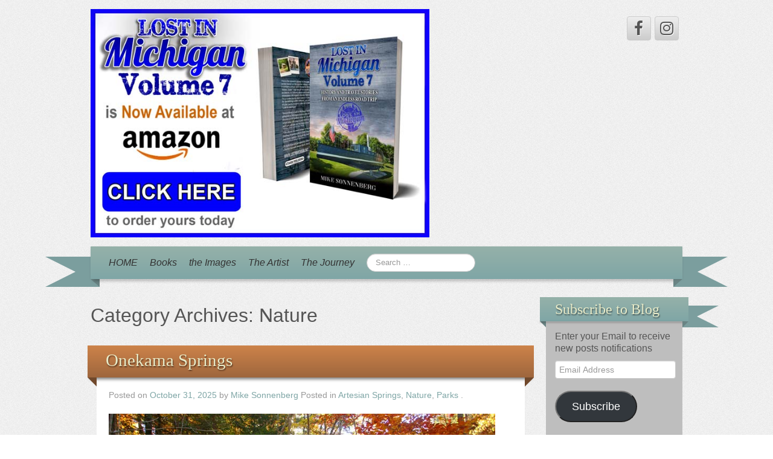

--- FILE ---
content_type: text/html; charset=UTF-8
request_url: https://lostinmichigan.net/category/nature/
body_size: 19008
content:
	<!DOCTYPE html>
	<!--[if lt IE 7]>
	<html class="ie ie6 lte9 lte8 lte7" lang="en">
	<![endif]-->
	<!--[if IE 7]>
	<html class="ie ie7 lte9 lte8 lte7" lang="en">
	<![endif]-->
	<!--[if IE 8]>
	<html class="ie ie8 lte9 lte8" lang="en">
	<![endif]-->
	<!--[if IE 9]>
	<html class="ie ie9" lang="en">
	<![endif]-->
	<!--[if gt IE 9]>
	<html lang="en"> <![endif]-->
	<!--[if !IE]><!-->
<html lang="en">
	<!--<![endif]-->
	<head>
		<meta charset="UTF-8"/>
		<meta name="viewport" content="initial-scale=1.0,maximum-scale=3.0,width=device-width"/>

		<link rel="profile" href="http://gmpg.org/xfn/11"/>
		<link rel="pingback" href="https://lostinmichigan.net/xmlrpc.php"/>

		<!-- IE6-8 support of HTML5 elements -->
		<!--[if lt IE 9]>
		<script src="https://lostinmichigan.net/wp-content/themes/iribbon/inc/js/html5.js" type="text/javascript"></script>
		<![endif]-->

			<script type="text/javascript">function theChampLoadEvent(e){var t=window.onload;if(typeof window.onload!="function"){window.onload=e}else{window.onload=function(){t();e()}}}</script>
		<script type="text/javascript">var theChampDefaultLang = 'en', theChampCloseIconPath = 'https://lostinmichigan.net/wp-content/plugins/super-socializer/images/close.png';</script>
		<script>var theChampSiteUrl = 'https://lostinmichigan.net', theChampVerified = 0, theChampEmailPopup = 0, heateorSsMoreSharePopupSearchText = 'Search';</script>
			<script> var theChampFBKey = '', theChampFBLang = 'en_US', theChampFbLikeMycred = 0, theChampSsga = 0, theChampCommentNotification = 0, theChampHeateorFcmRecentComments = 0, theChampFbIosLogin = 0; </script>
						<script type="text/javascript">var theChampFBCommentUrl = 'https://lostinmichigan.net/onekama-springs/'; var theChampFBCommentColor = 'light'; var theChampFBCommentNumPosts = ''; var theChampFBCommentWidth = '100%'; var theChampFBCommentOrderby = 'social'; var theChampCommentingTabs = "facebook,wordpress,", theChampGpCommentsUrl = 'https://lostinmichigan.net/onekama-springs/', theChampDisqusShortname = '', theChampScEnabledTabs = 'fb,wordpress', theChampScLabel = 'Leave a reply', theChampScTabLabels = {"wordpress":"Default Comments (0)","fb":"Facebook Comments","disqus":"Disqus Comments"}, theChampGpCommentsWidth = 0, theChampCommentingId = 'respond'</script>
						<script> var theChampSharingAjaxUrl = 'https://lostinmichigan.net/wp-admin/admin-ajax.php', heateorSsFbMessengerAPI = 'https://www.facebook.com/dialog/send?app_id=595489497242932&display=popup&link=%encoded_post_url%&redirect_uri=%encoded_post_url%',heateorSsWhatsappShareAPI = 'web', heateorSsUrlCountFetched = [], heateorSsSharesText = 'Shares', heateorSsShareText = 'Share', theChampPluginIconPath = 'https://lostinmichigan.net/wp-content/plugins/super-socializer/images/logo.png', theChampSaveSharesLocally = 0, theChampHorizontalSharingCountEnable = 0, theChampVerticalSharingCountEnable = 0, theChampSharingOffset = -10, theChampCounterOffset = -10, theChampMobileStickySharingEnabled = 0, heateorSsCopyLinkMessage = "Link copied.";
		var heateorSsHorSharingShortUrl = "https://lostinmichigan.net/onekama-springs/";var heateorSsVerticalSharingShortUrl = "https://lostinmichigan.net/onekama-springs/";		</script>
			<style type="text/css">
						.the_champ_button_instagram span.the_champ_svg,a.the_champ_instagram span.the_champ_svg{background:radial-gradient(circle at 30% 107%,#fdf497 0,#fdf497 5%,#fd5949 45%,#d6249f 60%,#285aeb 90%)}
					.the_champ_horizontal_sharing .the_champ_svg,.heateor_ss_standard_follow_icons_container .the_champ_svg{
					color: #fff;
				border-width: 0px;
		border-style: solid;
		border-color: transparent;
	}
		.the_champ_horizontal_sharing .theChampTCBackground{
		color:#666;
	}
		.the_champ_horizontal_sharing span.the_champ_svg:hover,.heateor_ss_standard_follow_icons_container span.the_champ_svg:hover{
				border-color: transparent;
	}
		.the_champ_vertical_sharing span.the_champ_svg,.heateor_ss_floating_follow_icons_container span.the_champ_svg{
					color: #fff;
				border-width: 0px;
		border-style: solid;
		border-color: transparent;
	}
		.the_champ_vertical_sharing .theChampTCBackground{
		color:#666;
	}
		.the_champ_vertical_sharing span.the_champ_svg:hover,.heateor_ss_floating_follow_icons_container span.the_champ_svg:hover{
						border-color: transparent;
		}
	@media screen and (max-width:783px){.the_champ_vertical_sharing{display:none!important}}</style>
	<meta name='robots' content='index, follow, max-image-preview:large, max-snippet:-1, max-video-preview:-1' />
	<style>img:is([sizes="auto" i], [sizes^="auto," i]) { contain-intrinsic-size: 3000px 1500px }</style>
	
	<!-- This site is optimized with the Yoast SEO plugin v18.1 - https://yoast.com/wordpress/plugins/seo/ -->
	<title>Nature Archives - Lost In Michigan</title>
	<link rel="canonical" href="https://lostinmichigan.net/category/nature/" />
	<link rel="next" href="https://lostinmichigan.net/category/nature/page/2/" />
	<meta property="og:locale" content="en_US" />
	<meta property="og:type" content="article" />
	<meta property="og:title" content="Nature Archives - Lost In Michigan" />
	<meta property="og:url" content="https://lostinmichigan.net/category/nature/" />
	<meta property="og:site_name" content="Lost In Michigan" />
	<meta name="twitter:card" content="summary_large_image" />
	<script type="application/ld+json" class="yoast-schema-graph">{"@context":"https://schema.org","@graph":[{"@type":"WebSite","@id":"https://lostinmichigan.net/#website","url":"https://lostinmichigan.net/","name":"Lost In Michigan","description":"Lost In Michigan","potentialAction":[{"@type":"SearchAction","target":{"@type":"EntryPoint","urlTemplate":"https://lostinmichigan.net/?s={search_term_string}"},"query-input":"required name=search_term_string"}],"inLanguage":"en"},{"@type":"CollectionPage","@id":"https://lostinmichigan.net/category/nature/#webpage","url":"https://lostinmichigan.net/category/nature/","name":"Nature Archives - Lost In Michigan","isPartOf":{"@id":"https://lostinmichigan.net/#website"},"breadcrumb":{"@id":"https://lostinmichigan.net/category/nature/#breadcrumb"},"inLanguage":"en","potentialAction":[{"@type":"ReadAction","target":["https://lostinmichigan.net/category/nature/"]}]},{"@type":"BreadcrumbList","@id":"https://lostinmichigan.net/category/nature/#breadcrumb","itemListElement":[{"@type":"ListItem","position":1,"name":"Home","item":"https://lostinmichigan.net/"},{"@type":"ListItem","position":2,"name":"Nature"}]}]}</script>
	<!-- / Yoast SEO plugin. -->


<link rel='dns-prefetch' href='//v0.wordpress.com' />
<link rel='dns-prefetch' href='//i0.wp.com' />
<link rel='dns-prefetch' href='//c0.wp.com' />
<link rel="alternate" type="application/rss+xml" title="Lost In Michigan &raquo; Feed" href="https://lostinmichigan.net/feed/" />
<link rel="alternate" type="application/rss+xml" title="Lost In Michigan &raquo; Comments Feed" href="https://lostinmichigan.net/comments/feed/" />
<link rel="alternate" type="application/rss+xml" title="Lost In Michigan &raquo; Nature Category Feed" href="https://lostinmichigan.net/category/nature/feed/" />
<script type="text/javascript">
/* <![CDATA[ */
window._wpemojiSettings = {"baseUrl":"https:\/\/s.w.org\/images\/core\/emoji\/15.0.3\/72x72\/","ext":".png","svgUrl":"https:\/\/s.w.org\/images\/core\/emoji\/15.0.3\/svg\/","svgExt":".svg","source":{"concatemoji":"https:\/\/lostinmichigan.net\/wp-includes\/js\/wp-emoji-release.min.js?ver=6.7.4"}};
/*! This file is auto-generated */
!function(i,n){var o,s,e;function c(e){try{var t={supportTests:e,timestamp:(new Date).valueOf()};sessionStorage.setItem(o,JSON.stringify(t))}catch(e){}}function p(e,t,n){e.clearRect(0,0,e.canvas.width,e.canvas.height),e.fillText(t,0,0);var t=new Uint32Array(e.getImageData(0,0,e.canvas.width,e.canvas.height).data),r=(e.clearRect(0,0,e.canvas.width,e.canvas.height),e.fillText(n,0,0),new Uint32Array(e.getImageData(0,0,e.canvas.width,e.canvas.height).data));return t.every(function(e,t){return e===r[t]})}function u(e,t,n){switch(t){case"flag":return n(e,"\ud83c\udff3\ufe0f\u200d\u26a7\ufe0f","\ud83c\udff3\ufe0f\u200b\u26a7\ufe0f")?!1:!n(e,"\ud83c\uddfa\ud83c\uddf3","\ud83c\uddfa\u200b\ud83c\uddf3")&&!n(e,"\ud83c\udff4\udb40\udc67\udb40\udc62\udb40\udc65\udb40\udc6e\udb40\udc67\udb40\udc7f","\ud83c\udff4\u200b\udb40\udc67\u200b\udb40\udc62\u200b\udb40\udc65\u200b\udb40\udc6e\u200b\udb40\udc67\u200b\udb40\udc7f");case"emoji":return!n(e,"\ud83d\udc26\u200d\u2b1b","\ud83d\udc26\u200b\u2b1b")}return!1}function f(e,t,n){var r="undefined"!=typeof WorkerGlobalScope&&self instanceof WorkerGlobalScope?new OffscreenCanvas(300,150):i.createElement("canvas"),a=r.getContext("2d",{willReadFrequently:!0}),o=(a.textBaseline="top",a.font="600 32px Arial",{});return e.forEach(function(e){o[e]=t(a,e,n)}),o}function t(e){var t=i.createElement("script");t.src=e,t.defer=!0,i.head.appendChild(t)}"undefined"!=typeof Promise&&(o="wpEmojiSettingsSupports",s=["flag","emoji"],n.supports={everything:!0,everythingExceptFlag:!0},e=new Promise(function(e){i.addEventListener("DOMContentLoaded",e,{once:!0})}),new Promise(function(t){var n=function(){try{var e=JSON.parse(sessionStorage.getItem(o));if("object"==typeof e&&"number"==typeof e.timestamp&&(new Date).valueOf()<e.timestamp+604800&&"object"==typeof e.supportTests)return e.supportTests}catch(e){}return null}();if(!n){if("undefined"!=typeof Worker&&"undefined"!=typeof OffscreenCanvas&&"undefined"!=typeof URL&&URL.createObjectURL&&"undefined"!=typeof Blob)try{var e="postMessage("+f.toString()+"("+[JSON.stringify(s),u.toString(),p.toString()].join(",")+"));",r=new Blob([e],{type:"text/javascript"}),a=new Worker(URL.createObjectURL(r),{name:"wpTestEmojiSupports"});return void(a.onmessage=function(e){c(n=e.data),a.terminate(),t(n)})}catch(e){}c(n=f(s,u,p))}t(n)}).then(function(e){for(var t in e)n.supports[t]=e[t],n.supports.everything=n.supports.everything&&n.supports[t],"flag"!==t&&(n.supports.everythingExceptFlag=n.supports.everythingExceptFlag&&n.supports[t]);n.supports.everythingExceptFlag=n.supports.everythingExceptFlag&&!n.supports.flag,n.DOMReady=!1,n.readyCallback=function(){n.DOMReady=!0}}).then(function(){return e}).then(function(){var e;n.supports.everything||(n.readyCallback(),(e=n.source||{}).concatemoji?t(e.concatemoji):e.wpemoji&&e.twemoji&&(t(e.twemoji),t(e.wpemoji)))}))}((window,document),window._wpemojiSettings);
/* ]]> */
</script>
<style id='wp-emoji-styles-inline-css' type='text/css'>

	img.wp-smiley, img.emoji {
		display: inline !important;
		border: none !important;
		box-shadow: none !important;
		height: 1em !important;
		width: 1em !important;
		margin: 0 0.07em !important;
		vertical-align: -0.1em !important;
		background: none !important;
		padding: 0 !important;
	}
</style>
<link rel='stylesheet' id='wp-block-library-css' href='https://c0.wp.com/c/6.7.4/wp-includes/css/dist/block-library/style.min.css' type='text/css' media='all' />
<style id='wp-block-library-inline-css' type='text/css'>
.has-text-align-justify{text-align:justify;}
</style>
<link rel='stylesheet' id='mediaelement-css' href='https://c0.wp.com/c/6.7.4/wp-includes/js/mediaelement/mediaelementplayer-legacy.min.css' type='text/css' media='all' />
<link rel='stylesheet' id='wp-mediaelement-css' href='https://c0.wp.com/c/6.7.4/wp-includes/js/mediaelement/wp-mediaelement.min.css' type='text/css' media='all' />
<style id='classic-theme-styles-inline-css' type='text/css'>
/*! This file is auto-generated */
.wp-block-button__link{color:#fff;background-color:#32373c;border-radius:9999px;box-shadow:none;text-decoration:none;padding:calc(.667em + 2px) calc(1.333em + 2px);font-size:1.125em}.wp-block-file__button{background:#32373c;color:#fff;text-decoration:none}
</style>
<style id='global-styles-inline-css' type='text/css'>
:root{--wp--preset--aspect-ratio--square: 1;--wp--preset--aspect-ratio--4-3: 4/3;--wp--preset--aspect-ratio--3-4: 3/4;--wp--preset--aspect-ratio--3-2: 3/2;--wp--preset--aspect-ratio--2-3: 2/3;--wp--preset--aspect-ratio--16-9: 16/9;--wp--preset--aspect-ratio--9-16: 9/16;--wp--preset--color--black: #000000;--wp--preset--color--cyan-bluish-gray: #abb8c3;--wp--preset--color--white: #ffffff;--wp--preset--color--pale-pink: #f78da7;--wp--preset--color--vivid-red: #cf2e2e;--wp--preset--color--luminous-vivid-orange: #ff6900;--wp--preset--color--luminous-vivid-amber: #fcb900;--wp--preset--color--light-green-cyan: #7bdcb5;--wp--preset--color--vivid-green-cyan: #00d084;--wp--preset--color--pale-cyan-blue: #8ed1fc;--wp--preset--color--vivid-cyan-blue: #0693e3;--wp--preset--color--vivid-purple: #9b51e0;--wp--preset--gradient--vivid-cyan-blue-to-vivid-purple: linear-gradient(135deg,rgba(6,147,227,1) 0%,rgb(155,81,224) 100%);--wp--preset--gradient--light-green-cyan-to-vivid-green-cyan: linear-gradient(135deg,rgb(122,220,180) 0%,rgb(0,208,130) 100%);--wp--preset--gradient--luminous-vivid-amber-to-luminous-vivid-orange: linear-gradient(135deg,rgba(252,185,0,1) 0%,rgba(255,105,0,1) 100%);--wp--preset--gradient--luminous-vivid-orange-to-vivid-red: linear-gradient(135deg,rgba(255,105,0,1) 0%,rgb(207,46,46) 100%);--wp--preset--gradient--very-light-gray-to-cyan-bluish-gray: linear-gradient(135deg,rgb(238,238,238) 0%,rgb(169,184,195) 100%);--wp--preset--gradient--cool-to-warm-spectrum: linear-gradient(135deg,rgb(74,234,220) 0%,rgb(151,120,209) 20%,rgb(207,42,186) 40%,rgb(238,44,130) 60%,rgb(251,105,98) 80%,rgb(254,248,76) 100%);--wp--preset--gradient--blush-light-purple: linear-gradient(135deg,rgb(255,206,236) 0%,rgb(152,150,240) 100%);--wp--preset--gradient--blush-bordeaux: linear-gradient(135deg,rgb(254,205,165) 0%,rgb(254,45,45) 50%,rgb(107,0,62) 100%);--wp--preset--gradient--luminous-dusk: linear-gradient(135deg,rgb(255,203,112) 0%,rgb(199,81,192) 50%,rgb(65,88,208) 100%);--wp--preset--gradient--pale-ocean: linear-gradient(135deg,rgb(255,245,203) 0%,rgb(182,227,212) 50%,rgb(51,167,181) 100%);--wp--preset--gradient--electric-grass: linear-gradient(135deg,rgb(202,248,128) 0%,rgb(113,206,126) 100%);--wp--preset--gradient--midnight: linear-gradient(135deg,rgb(2,3,129) 0%,rgb(40,116,252) 100%);--wp--preset--font-size--small: 13px;--wp--preset--font-size--medium: 20px;--wp--preset--font-size--large: 36px;--wp--preset--font-size--x-large: 42px;--wp--preset--spacing--20: 0.44rem;--wp--preset--spacing--30: 0.67rem;--wp--preset--spacing--40: 1rem;--wp--preset--spacing--50: 1.5rem;--wp--preset--spacing--60: 2.25rem;--wp--preset--spacing--70: 3.38rem;--wp--preset--spacing--80: 5.06rem;--wp--preset--shadow--natural: 6px 6px 9px rgba(0, 0, 0, 0.2);--wp--preset--shadow--deep: 12px 12px 50px rgba(0, 0, 0, 0.4);--wp--preset--shadow--sharp: 6px 6px 0px rgba(0, 0, 0, 0.2);--wp--preset--shadow--outlined: 6px 6px 0px -3px rgba(255, 255, 255, 1), 6px 6px rgba(0, 0, 0, 1);--wp--preset--shadow--crisp: 6px 6px 0px rgba(0, 0, 0, 1);}:where(.is-layout-flex){gap: 0.5em;}:where(.is-layout-grid){gap: 0.5em;}body .is-layout-flex{display: flex;}.is-layout-flex{flex-wrap: wrap;align-items: center;}.is-layout-flex > :is(*, div){margin: 0;}body .is-layout-grid{display: grid;}.is-layout-grid > :is(*, div){margin: 0;}:where(.wp-block-columns.is-layout-flex){gap: 2em;}:where(.wp-block-columns.is-layout-grid){gap: 2em;}:where(.wp-block-post-template.is-layout-flex){gap: 1.25em;}:where(.wp-block-post-template.is-layout-grid){gap: 1.25em;}.has-black-color{color: var(--wp--preset--color--black) !important;}.has-cyan-bluish-gray-color{color: var(--wp--preset--color--cyan-bluish-gray) !important;}.has-white-color{color: var(--wp--preset--color--white) !important;}.has-pale-pink-color{color: var(--wp--preset--color--pale-pink) !important;}.has-vivid-red-color{color: var(--wp--preset--color--vivid-red) !important;}.has-luminous-vivid-orange-color{color: var(--wp--preset--color--luminous-vivid-orange) !important;}.has-luminous-vivid-amber-color{color: var(--wp--preset--color--luminous-vivid-amber) !important;}.has-light-green-cyan-color{color: var(--wp--preset--color--light-green-cyan) !important;}.has-vivid-green-cyan-color{color: var(--wp--preset--color--vivid-green-cyan) !important;}.has-pale-cyan-blue-color{color: var(--wp--preset--color--pale-cyan-blue) !important;}.has-vivid-cyan-blue-color{color: var(--wp--preset--color--vivid-cyan-blue) !important;}.has-vivid-purple-color{color: var(--wp--preset--color--vivid-purple) !important;}.has-black-background-color{background-color: var(--wp--preset--color--black) !important;}.has-cyan-bluish-gray-background-color{background-color: var(--wp--preset--color--cyan-bluish-gray) !important;}.has-white-background-color{background-color: var(--wp--preset--color--white) !important;}.has-pale-pink-background-color{background-color: var(--wp--preset--color--pale-pink) !important;}.has-vivid-red-background-color{background-color: var(--wp--preset--color--vivid-red) !important;}.has-luminous-vivid-orange-background-color{background-color: var(--wp--preset--color--luminous-vivid-orange) !important;}.has-luminous-vivid-amber-background-color{background-color: var(--wp--preset--color--luminous-vivid-amber) !important;}.has-light-green-cyan-background-color{background-color: var(--wp--preset--color--light-green-cyan) !important;}.has-vivid-green-cyan-background-color{background-color: var(--wp--preset--color--vivid-green-cyan) !important;}.has-pale-cyan-blue-background-color{background-color: var(--wp--preset--color--pale-cyan-blue) !important;}.has-vivid-cyan-blue-background-color{background-color: var(--wp--preset--color--vivid-cyan-blue) !important;}.has-vivid-purple-background-color{background-color: var(--wp--preset--color--vivid-purple) !important;}.has-black-border-color{border-color: var(--wp--preset--color--black) !important;}.has-cyan-bluish-gray-border-color{border-color: var(--wp--preset--color--cyan-bluish-gray) !important;}.has-white-border-color{border-color: var(--wp--preset--color--white) !important;}.has-pale-pink-border-color{border-color: var(--wp--preset--color--pale-pink) !important;}.has-vivid-red-border-color{border-color: var(--wp--preset--color--vivid-red) !important;}.has-luminous-vivid-orange-border-color{border-color: var(--wp--preset--color--luminous-vivid-orange) !important;}.has-luminous-vivid-amber-border-color{border-color: var(--wp--preset--color--luminous-vivid-amber) !important;}.has-light-green-cyan-border-color{border-color: var(--wp--preset--color--light-green-cyan) !important;}.has-vivid-green-cyan-border-color{border-color: var(--wp--preset--color--vivid-green-cyan) !important;}.has-pale-cyan-blue-border-color{border-color: var(--wp--preset--color--pale-cyan-blue) !important;}.has-vivid-cyan-blue-border-color{border-color: var(--wp--preset--color--vivid-cyan-blue) !important;}.has-vivid-purple-border-color{border-color: var(--wp--preset--color--vivid-purple) !important;}.has-vivid-cyan-blue-to-vivid-purple-gradient-background{background: var(--wp--preset--gradient--vivid-cyan-blue-to-vivid-purple) !important;}.has-light-green-cyan-to-vivid-green-cyan-gradient-background{background: var(--wp--preset--gradient--light-green-cyan-to-vivid-green-cyan) !important;}.has-luminous-vivid-amber-to-luminous-vivid-orange-gradient-background{background: var(--wp--preset--gradient--luminous-vivid-amber-to-luminous-vivid-orange) !important;}.has-luminous-vivid-orange-to-vivid-red-gradient-background{background: var(--wp--preset--gradient--luminous-vivid-orange-to-vivid-red) !important;}.has-very-light-gray-to-cyan-bluish-gray-gradient-background{background: var(--wp--preset--gradient--very-light-gray-to-cyan-bluish-gray) !important;}.has-cool-to-warm-spectrum-gradient-background{background: var(--wp--preset--gradient--cool-to-warm-spectrum) !important;}.has-blush-light-purple-gradient-background{background: var(--wp--preset--gradient--blush-light-purple) !important;}.has-blush-bordeaux-gradient-background{background: var(--wp--preset--gradient--blush-bordeaux) !important;}.has-luminous-dusk-gradient-background{background: var(--wp--preset--gradient--luminous-dusk) !important;}.has-pale-ocean-gradient-background{background: var(--wp--preset--gradient--pale-ocean) !important;}.has-electric-grass-gradient-background{background: var(--wp--preset--gradient--electric-grass) !important;}.has-midnight-gradient-background{background: var(--wp--preset--gradient--midnight) !important;}.has-small-font-size{font-size: var(--wp--preset--font-size--small) !important;}.has-medium-font-size{font-size: var(--wp--preset--font-size--medium) !important;}.has-large-font-size{font-size: var(--wp--preset--font-size--large) !important;}.has-x-large-font-size{font-size: var(--wp--preset--font-size--x-large) !important;}
:where(.wp-block-post-template.is-layout-flex){gap: 1.25em;}:where(.wp-block-post-template.is-layout-grid){gap: 1.25em;}
:where(.wp-block-columns.is-layout-flex){gap: 2em;}:where(.wp-block-columns.is-layout-grid){gap: 2em;}
:root :where(.wp-block-pullquote){font-size: 1.5em;line-height: 1.6;}
</style>
<link rel='stylesheet' id='simple-banner-style-css' href='https://lostinmichigan.net/wp-content/plugins/simple-banner/simple-banner.css?ver=2.12.2' type='text/css' media='all' />
<link rel='stylesheet' id='the_champ_frontend_css-css' href='https://lostinmichigan.net/wp-content/plugins/super-socializer/css/front.css?ver=7.13.43' type='text/css' media='all' />
<link rel='stylesheet' id='bootstrap-style-css' href='https://lostinmichigan.net/wp-content/themes/iribbon/cyberchimps/lib/bootstrap/css/bootstrap.min.css?ver=2.0.4' type='text/css' media='all' />
<link rel='stylesheet' id='bootstrap-responsive-style-css' href='https://lostinmichigan.net/wp-content/themes/iribbon/cyberchimps/lib/bootstrap/css/bootstrap-responsive.min.css?ver=2.0.4' type='text/css' media='all' />
<link rel='stylesheet' id='font-awesome-css' href='https://lostinmichigan.net/wp-content/themes/iribbon/cyberchimps/lib/css/font-awesome.min.css?ver=6.7.4' type='text/css' media='all' />
<link rel='stylesheet' id='cyberchimps_responsive-css' href='https://lostinmichigan.net/wp-content/themes/iribbon/cyberchimps/lib/bootstrap/css/cyberchimps-responsive.min.css?ver=1.0' type='text/css' media='all' />
<link rel='stylesheet' id='core-style-css' href='https://lostinmichigan.net/wp-content/themes/iribbon/cyberchimps/lib/css/core.css?ver=1.0' type='text/css' media='all' />
<link rel='stylesheet' id='style-css' href='https://lostinmichigan.net/wp-content/themes/iribbon/style.css?ver=1.0' type='text/css' media='all' />
<link rel='stylesheet' id='elements_style-css' href='https://lostinmichigan.net/wp-content/themes/iribbon/elements/lib/css/elements.css?ver=6.7.4' type='text/css' media='all' />
<link rel='stylesheet' id='jetpack_css-css' href='https://c0.wp.com/p/jetpack/10.6/css/jetpack.css' type='text/css' media='all' />
<script type="text/javascript" src="https://c0.wp.com/c/6.7.4/wp-includes/js/jquery/jquery.min.js" id="jquery-core-js"></script>
<script type="text/javascript" src="https://c0.wp.com/c/6.7.4/wp-includes/js/jquery/jquery-migrate.min.js" id="jquery-migrate-js"></script>
<script type="text/javascript" id="simple-banner-script-js-before">
/* <![CDATA[ */
const simpleBannerScriptParams = {"version":"2.12.2","hide_simple_banner":"no","simple_banner_position":"sticky","header_margin":"","header_padding":"","simple_banner_text":"","pro_version_enabled":"","disabled_on_current_page":false,"debug_mode":"","id":17622,"disabled_pages_array":[],"is_current_page_a_post":true,"disabled_on_posts":"","simple_banner_font_size":"24px","simple_banner_color":"#01d4fe","simple_banner_text_color":"#bd0505","simple_banner_link_color":"#000080","simple_banner_close_color":"","simple_banner_custom_css":"","simple_banner_scrolling_custom_css":"","simple_banner_text_custom_css":"","simple_banner_button_css":"","site_custom_css":"","keep_site_custom_css":"","site_custom_js":"","keep_site_custom_js":"","wp_body_open_enabled":"","wp_body_open":true,"close_button_enabled":"","close_button_expiration":"","close_button_cookie_set":false}
/* ]]> */
</script>
<script type="text/javascript" src="https://lostinmichigan.net/wp-content/plugins/simple-banner/simple-banner.js?ver=2.12.2" id="simple-banner-script-js"></script>
<script type="text/javascript" src="https://lostinmichigan.net/wp-content/themes/iribbon/cyberchimps/lib/js/gallery-lightbox.min.js?ver=1.0" id="gallery-lightbox-js"></script>
<script type="text/javascript" src="https://lostinmichigan.net/wp-content/themes/iribbon/cyberchimps/lib/js/jquery.slimbox.min.js?ver=1.0" id="slimbox-js"></script>
<script type="text/javascript" src="https://lostinmichigan.net/wp-content/themes/iribbon/cyberchimps/lib/js/jquery.jcarousel.min.js?ver=1.0" id="jcarousel-js"></script>
<script type="text/javascript" src="https://lostinmichigan.net/wp-content/themes/iribbon/cyberchimps/lib/js/jquery.mobile.custom.min.js?ver=6.7.4" id="jquery-mobile-touch-js"></script>
<script type="text/javascript" src="https://lostinmichigan.net/wp-content/themes/iribbon/cyberchimps/lib/js/swipe-call.min.js?ver=6.7.4" id="slider-call-js"></script>
<script type="text/javascript" src="https://lostinmichigan.net/wp-content/themes/iribbon/cyberchimps/lib/js/core.min.js?ver=6.7.4" id="core-js-js"></script>
<script type="text/javascript" src="https://lostinmichigan.net/wp-content/themes/iribbon/elements/lib/js/elements.min.js?ver=6.7.4" id="elements_js-js"></script>
<link rel="https://api.w.org/" href="https://lostinmichigan.net/wp-json/" /><link rel="alternate" title="JSON" type="application/json" href="https://lostinmichigan.net/wp-json/wp/v2/categories/301" /><link rel="EditURI" type="application/rsd+xml" title="RSD" href="https://lostinmichigan.net/xmlrpc.php?rsd" />
<meta name="generator" content="WordPress 6.7.4" />
<style type="text/css">.simple-banner{position:sticky;}</style><style type="text/css">.simple-banner .simple-banner-text{font-size:24px;}</style><style type="text/css">.simple-banner{background:#01d4fe;}</style><style type="text/css">.simple-banner .simple-banner-text{color:#bd0505;}</style><style type="text/css">.simple-banner .simple-banner-text a{color:#000080;}</style><style id="simple-banner-site-custom-css-dummy" type="text/css"></style><script id="simple-banner-site-custom-js-dummy" type="text/javascript"></script><style type='text/css'>img#wpstats{display:none}</style>
		<link rel='stylesheet' href='https://fonts.googleapis.com/css?family=Lobster' type='text/css'>
		<style>
			@media all and (min-width:980px) {
				.ribbon-dashed .navbar .nav
				{
					float:left;
				}
			}
		</style>

		<style type="text/css">.ie8 .container {max-width: 1020px;width:auto;}</style>
	<style type="text/css">
		body {
		background-image: url( 'https://lostinmichigan.net/wp-content/themes/iribbon/cyberchimps/lib/images/backgrounds/noise.jpg' );		}
	</style>
	
			<style type="text/css">
				/* If html does not have either class, do not show lazy loaded images. */
				html:not( .jetpack-lazy-images-js-enabled ):not( .js ) .jetpack-lazy-image {
					display: none;
				}
			</style>
			<script>
				document.documentElement.classList.add(
					'jetpack-lazy-images-js-enabled'
				);
			</script>
		
		<style type="text/css" media="all">
						body {
			 font-size : 16px;
			 font-family : Arial, Helvetica, sans-serif;
			 font-weight : normal;
						}

												.container {
			 max-width : 1020px;
						}

			
						h1, h2, h3, h4, h5, h6 {
			font-family : Arial, Helvetica, sans-serif;
						}

			
		</style>
		<link rel="icon" href="https://i0.wp.com/lostinmichigan.net/wp-content/uploads/2020/08/cropped-header-logo-512.png?fit=32%2C32&#038;ssl=1" sizes="32x32" />
<link rel="icon" href="https://i0.wp.com/lostinmichigan.net/wp-content/uploads/2020/08/cropped-header-logo-512.png?fit=192%2C192&#038;ssl=1" sizes="192x192" />
<link rel="apple-touch-icon" href="https://i0.wp.com/lostinmichigan.net/wp-content/uploads/2020/08/cropped-header-logo-512.png?fit=180%2C180&#038;ssl=1" />
<meta name="msapplication-TileImage" content="https://i0.wp.com/lostinmichigan.net/wp-content/uploads/2020/08/cropped-header-logo-512.png?fit=270%2C270&#038;ssl=1" />
<style type="text/css" id="wp-custom-css">/*
Welcome to Custom CSS!

CSS (Cascading Style Sheets) is a kind of code that tells the browser how
to render a web page. You may delete these comments and get started with
your customizations.

By default, your stylesheet will be loaded after the theme stylesheets,
which means that your rules can take precedence and override the theme CSS
rules. Just write here what you want to change, you don't need to copy all
your theme's stylesheet content.
*/
.ch_actions_inner input {
	height: 40px;
}

.site-title, .box-widget-title, .entry-title, .widget-title, .recent_posts_post_title,
#callout_section_section, .carousel_caption, .cyberchimps-product-title, .respond-title, .comments-title, #portfolio_pro_section h2 {
	font-family: Impact;
}</style>	</head>
<body class="archive category category-nature category-301 custom-background ribbon-default cc-responsive">

<!-- ---------------- Header --------------------- -->
<div id="header_section">
<div class="container-full-width" id="header_section">
	<div class="container">
				<div class="container-fluid">
				<header id="cc-header" class="row-fluid">
		<div class="span7">
					<div id="logo">
			<a href="https://amzn.to/3OVo6LL" title="Lost In Michigan"><img src="https://lostinmichigan.net/wp-content/uploads/2024/02/vol-7-amazon-now-available.jpg" alt="Lost In Michigan"></a>
		</div>
			</div>

		<div id="register" class="span5">
				<div id="social">
		<div class="default-icons">
			<a href="https://www.facebook.com/LostInMichigan.net" target="_blank" title="Lost In Michigan Facebook" class="symbol facebook"></a><a href="https://www.instagram.com/lost_in_michigan/" target="_blank" title="Lost In Michigan Instagram" class="symbol instagram"></a>		</div>
	</div>

		</div>
	</header>
		</div>
		<!-- .container-fluid-->
	</div>
	<!-- .container -->
</div>
<!-- #header_section -->


<!-- ---------------- Menu --------------------- -->
<div class="container-full-width" id="navigation_menu">
	<div class="container">
		<div class="container-fluid">

			<!-- Left header ribbon -->
			<div class="ribbon-left-cut"></div>
			<!-- ribbon left cut -->
			<div class="ribbon-left"></div>
			<!-- ribbon left -->

			<nav id="navigation" role="navigation">
				<div class="main-navigation navbar">
					<div class="navbar-inner">
						<div class="container">

							<!-- Left header ribbon -->
							<div class="ribbon-right"></div>
							<!-- ribbon right -->
							<div class="ribbon-right-cut"></div>
							<!-- ribbon right cut -->

														<div class="nav-collapse collapse" aria-expanded="true">
								
								<div class="menu-main-menu-container"><ul id="menu-main-menu" class="nav"><li id="menu-item-380" class="menu-item menu-item-type-custom menu-item-object-custom menu-item-home menu-item-380"><a href="https://lostinmichigan.net/">HOME</a></li>
<li id="menu-item-10950" class="menu-item menu-item-type-post_type menu-item-object-page menu-item-10950"><a href="https://lostinmichigan.net/books/">Books</a></li>
<li id="menu-item-374" class="menu-item menu-item-type-post_type menu-item-object-page menu-item-374"><a href="https://lostinmichigan.net/the-collection-3/">the Images</a></li>
<li id="menu-item-375" class="menu-item menu-item-type-post_type menu-item-object-page menu-item-375"><a href="https://lostinmichigan.net/the-artist/">The Artist</a></li>
<li id="menu-item-376" class="menu-item menu-item-type-post_type menu-item-object-page menu-item-376"><a href="https://lostinmichigan.net/the-journey/">The Journey</a></li>
</ul></div>
																	
<form method="get" id="searchform" class="navbar-search" action="https://lostinmichigan.net/" role="search">
	<input type="text" class="search-query input-medium" name="s" placeholder="Search &hellip;"/>
</form>
<div class="clear"></div>
								
															</div>
						<!-- collapse -->

						<!-- .btn-navbar is used as the toggle for collapsed navbar content -->
							<a class="btn btn-navbar" data-toggle="collapse" data-target=".nav-collapse">
								<span class="icon-bar"></span>
								<span class="icon-bar"></span>
								<span class="icon-bar"></span>
							</a>
						
							<!-- Shadow just below to the navigation -->
							<div class="nav-shadow"></div>

						</div>
						<!-- container -->
					</div>
					<!-- .navbar-inner .row-fluid -->
				</div>
				<!-- main-navigation navbar -->
			</nav>
			<!-- #navigation -->

		</div>
		<!-- .container-fluid-->
	</div>
	<!-- .container -->
</div>
<!-- #navigation_menu -->
</div>


	<div id="archive_page" class="container-full-width">

		<div class="container">

			<div class="container-fluid">

				
				<div id="container" class="row-fluid">

					
					<div id="content" class=" span9 content-sidebar-right">

						
						
							<header class="page-header">
								<h2 class="page-title">
									Category Archives: <span>Nature</span>								</h2>
															</header>

							
														
								
<div class="article-wrapper">
				<div class="ribbon-top">
				<h2 class="entry-title">
					<a href="https://lostinmichigan.net/onekama-springs/" title="Permalink to Onekama Springs" rel="bookmark">
						Onekama Springs					</a>
				</h2>
			</div> <!-- .ribbon-top -->
		
	<article id="post-17622" class="post-17622 post type-post status-publish format-standard has-post-thumbnail hentry category-artesian-springs category-nature category-parks">
		<header class="entry-header">

							<div class="entry-meta">
					Posted on <a href="https://lostinmichigan.net/onekama-springs/" title="8:36 am" rel="bookmark">
							<time class="entry-date updated" datetime="2025-10-31T08:36:28-05:00">October 31, 2025</time>
						</a><span class="byline"> by <span class="author vcard">
								<a class="url fn n" href="https://lostinmichigan.net/author/admin/" title="View all posts by Mike Sonnenberg" rel="author">Mike Sonnenberg</a>
							</span>
						</span>				<span class="cat-links">
				Posted in <a href="https://lostinmichigan.net/category/artesian-springs/" rel="category tag">Artesian Springs</a>, <a href="https://lostinmichigan.net/category/nature/" rel="category tag">Nature</a>, <a href="https://lostinmichigan.net/category/parks/" rel="category tag">Parks</a>			</span>
				<span class="sep"> . </span>
							</div><!-- .entry-meta -->
					</header>
		<!-- .entry-header -->

									<div class="entry-content">
										<p><img fetchpriority="high" decoding="async" class="alignnone size-full wp-image-17623 jetpack-lazy-image" src="https://i0.wp.com/lostinmichigan.net/wp-content/uploads/2025/10/onekama-springs.jpg?resize=640%2C427&#038;ssl=1" alt width="640" height="427" data-recalc-dims="1" data-lazy-srcset="https://i0.wp.com/lostinmichigan.net/wp-content/uploads/2025/10/onekama-springs.jpg?w=640&amp;ssl=1 640w, https://i0.wp.com/lostinmichigan.net/wp-content/uploads/2025/10/onekama-springs.jpg?resize=300%2C200&amp;ssl=1 300w" data-lazy-sizes="(max-width: 640px) 100vw, 640px" data-lazy-src="https://i0.wp.com/lostinmichigan.net/wp-content/uploads/2025/10/onekama-springs.jpg?resize=640%2C427&amp;is-pending-load=1#038;ssl=1" srcset="[data-uri]"><noscript><img fetchpriority="high" decoding="async" class="alignnone size-full wp-image-17623" src="https://i0.wp.com/lostinmichigan.net/wp-content/uploads/2025/10/onekama-springs.jpg?resize=640%2C427&#038;ssl=1" alt="" width="640" height="427" srcset="https://i0.wp.com/lostinmichigan.net/wp-content/uploads/2025/10/onekama-springs.jpg?w=640&amp;ssl=1 640w, https://i0.wp.com/lostinmichigan.net/wp-content/uploads/2025/10/onekama-springs.jpg?resize=300%2C200&amp;ssl=1 300w" sizes="(max-width: 640px) 100vw, 640px" data-recalc-dims="1" /></noscript></p>
<p>Glen Park sits off Forth Street in the northwest Lower Peninsula town of Onekama. A path over a wooden footbridge leads to the Onekama Springs in a majestic ravine.</p>
<p>The town is a resort community welcoming vacationers to relax in the Michigan sunshine. In the late 1800s, after the local lumber industry began to decline, lumberman A.W. Farr purchased the site due to the mineral water believed to possess healing properties bubbling up around Portage Lake. He established a popular summer resort, constructing the grand &#8220;Glen House&#8221; hotel, which drew visitors from across the country, with some even calling the area the &#8220;Saratoga of the West.&#8221; Although the hotel was destroyed by fire in 1892, the springs remained a public draw, and the land was eventually deeded to Onekama Township in 1961, ensuring public access to the picturesque Glen Park and its unique springs.</p>
<p>The path to visit the springs is about a couple hundred yards but it has some staircases, hill to walk over and some tree roots. It is not ADA compliant, but it is not to difficult if you are careful to not trip on the tree roots.</p>
<p><strong><span style="color: #000000;"><span style="font-family: Times New Roman, serif;"><span style="font-size: large;"><b>Thank you for Subscribing to Lost In Michigan, if you have not subscribed yet, It would mean a lot to me if you did.</b></span></span></span></strong></p>
<p><span style="color: #000000;"><span style="font-family: Times New Roman, serif;"><span style="font-size: large;"><div class="jetpack_subscription_widget"><h2 class="widgettitle"></h2>
			<form action="#" method="post" accept-charset="utf-8" id="subscribe-blog-1">
				                    <div id="subscribe-text"><p> enter your email address, I promise I won't send you any spam, it's just an automated email that lets you know there is a new post to read</p>
</div>                    <p id="subscribe-email">
                        <label id="jetpack-subscribe-label"
							class="screen-reader-text"
							for="subscribe-field-1">
							Email Address                        </label>
                        <input type="email" name="email" required="required"
                        			                                                value=""
							id="subscribe-field-1"
                            placeholder="Email Address"
                        />
                    </p>

					<p id="subscribe-submit"
											>
                        <input type="hidden" name="action" value="subscribe"/>
                        <input type="hidden" name="source" value="https://lostinmichigan.net/category/nature/"/>
                        <input type="hidden" name="sub-type" value="widget"/>
						<input type="hidden" name="redirect_fragment" value="subscribe-blog-1"/>
						                        <button type="submit"
	                        	                            class="wp-block-button__link"
                            		                    			                    style="margin-left: 0px;"
		                    	                        name="jetpack_subscriptions_widget"
	                    >
	                        Sign Me Up                        </button>
                    </p>
				            </form>
		
</div></span></span></span></p>
									</div><!-- .entry-content -->
			
		
		<footer class="entry-meta">

			<div class="no-of-comments"> 				<span class="comments-link"><a href="https://lostinmichigan.net/onekama-springs/#respond">Leave a comment</a></span>
				<span class="sep"> . </span>
			 </div>

			
				
			
			
		</footer>
		<!-- #entry-meta -->

	</article>
	<!-- #post-17622 -->

</div>

							
								
<div class="article-wrapper">
				<div class="ribbon-top">
				<h2 class="entry-title">
					<a href="https://lostinmichigan.net/the-blue-waters-of-the-st-clair-river/" title="Permalink to The Blue Waters of the St. Clair River" rel="bookmark">
						The Blue Waters of the St. Clair River					</a>
				</h2>
			</div> <!-- .ribbon-top -->
		
	<article id="post-17526" class="post-17526 post type-post status-publish format-standard has-post-thumbnail hentry category-nature">
		<header class="entry-header">

							<div class="entry-meta">
					Posted on <a href="https://lostinmichigan.net/the-blue-waters-of-the-st-clair-river/" title="6:34 am" rel="bookmark">
							<time class="entry-date updated" datetime="2025-08-04T06:34:38-05:00">August 4, 2025</time>
						</a><span class="byline"> by <span class="author vcard">
								<a class="url fn n" href="https://lostinmichigan.net/author/admin/" title="View all posts by Mike Sonnenberg" rel="author">Mike Sonnenberg</a>
							</span>
						</span>				<span class="cat-links">
				Posted in <a href="https://lostinmichigan.net/category/nature/" rel="category tag">Nature</a>			</span>
				<span class="sep"> . </span>
							</div><!-- .entry-meta -->
					</header>
		<!-- .entry-header -->

									<div class="entry-content">
										<p><img decoding="async" class="alignnone size-full wp-image-17527 jetpack-lazy-image" src="https://i0.wp.com/lostinmichigan.net/wp-content/uploads/2025/08/st-clair-river-blue-water-bridge-port-huron.jpg?resize=640%2C427&#038;ssl=1" alt width="640" height="427" data-recalc-dims="1" data-lazy-srcset="https://i0.wp.com/lostinmichigan.net/wp-content/uploads/2025/08/st-clair-river-blue-water-bridge-port-huron.jpg?w=640&amp;ssl=1 640w, https://i0.wp.com/lostinmichigan.net/wp-content/uploads/2025/08/st-clair-river-blue-water-bridge-port-huron.jpg?resize=300%2C200&amp;ssl=1 300w" data-lazy-sizes="(max-width: 640px) 100vw, 640px" data-lazy-src="https://i0.wp.com/lostinmichigan.net/wp-content/uploads/2025/08/st-clair-river-blue-water-bridge-port-huron.jpg?resize=640%2C427&amp;is-pending-load=1#038;ssl=1" srcset="[data-uri]"><noscript><img decoding="async" class="alignnone size-full wp-image-17527" src="https://i0.wp.com/lostinmichigan.net/wp-content/uploads/2025/08/st-clair-river-blue-water-bridge-port-huron.jpg?resize=640%2C427&#038;ssl=1" alt="" width="640" height="427" srcset="https://i0.wp.com/lostinmichigan.net/wp-content/uploads/2025/08/st-clair-river-blue-water-bridge-port-huron.jpg?w=640&amp;ssl=1 640w, https://i0.wp.com/lostinmichigan.net/wp-content/uploads/2025/08/st-clair-river-blue-water-bridge-port-huron.jpg?resize=300%2C200&amp;ssl=1 300w" sizes="(max-width: 640px) 100vw, 640px" data-recalc-dims="1" /></noscript></p>
<p>The deep turquoise water of the St. Clair River in Port Huron is always a striking sight. Having grown up in Carrollton and now living in Saginaw, I&#8217;ve always known the Saginaw River to be brown and murky, likely due to erosion and runoff from surrounding farmlands.</p>
<p>I did a little research online and learned that the St. Clair River gets its beautiful color from the clear, pristine water flowing into it from Lake Huron. Regardless of the reason, there’s nothing quite like walking along the river and watching the mighty freighters glide by.</p>
<p><strong><span style="color: #000000;"><span style="font-family: Times New Roman, serif;"><span style="font-size: large;"><b>Thank you for Subscribing to Lost In Michigan, if you have not subscribed yet, It would mean a lot to me if you did.</b></span></span></span></strong></p>
<p><span style="color: #000000;"><span style="font-family: Times New Roman, serif;"><span style="font-size: large;"><div class="jetpack_subscription_widget"><h2 class="widgettitle"></h2>
			<form action="#" method="post" accept-charset="utf-8" id="subscribe-blog-2">
				                    <div id="subscribe-text"><p> enter your email address, I promise I won't send you any spam, it's just an automated email that lets you know there is a new post to read</p>
</div>                    <p id="subscribe-email">
                        <label id="jetpack-subscribe-label"
							class="screen-reader-text"
							for="subscribe-field-2">
							Email Address                        </label>
                        <input type="email" name="email" required="required"
                        			                                                value=""
							id="subscribe-field-2"
                            placeholder="Email Address"
                        />
                    </p>

					<p id="subscribe-submit"
											>
                        <input type="hidden" name="action" value="subscribe"/>
                        <input type="hidden" name="source" value="https://lostinmichigan.net/category/nature/"/>
                        <input type="hidden" name="sub-type" value="widget"/>
						<input type="hidden" name="redirect_fragment" value="subscribe-blog-2"/>
						                        <button type="submit"
	                        	                            class="wp-block-button__link"
                            		                    			                    style="margin-left: 0px;"
		                    	                        name="jetpack_subscriptions_widget"
	                    >
	                        Sign Me Up                        </button>
                    </p>
				            </form>
		
</div></span></span></span></p>
									</div><!-- .entry-content -->
			
		
		<footer class="entry-meta">

			<div class="no-of-comments"> 				<span class="comments-link"><a href="https://lostinmichigan.net/the-blue-waters-of-the-st-clair-river/#respond">Leave a comment</a></span>
				<span class="sep"> . </span>
			 </div>

			
				
			
			
		</footer>
		<!-- #entry-meta -->

	</article>
	<!-- #post-17526 -->

</div>

							
								
<div class="article-wrapper">
				<div class="ribbon-top">
				<h2 class="entry-title">
					<a href="https://lostinmichigan.net/peach-mountain-observatory/" title="Permalink to Peach Mountain Observatory" rel="bookmark">
						Peach Mountain Observatory					</a>
				</h2>
			</div> <!-- .ribbon-top -->
		
	<article id="post-17203" class="post-17203 post type-post status-publish format-standard has-post-thumbnail hentry category-nature">
		<header class="entry-header">

							<div class="entry-meta">
					Posted on <a href="https://lostinmichigan.net/peach-mountain-observatory/" title="8:34 am" rel="bookmark">
							<time class="entry-date updated" datetime="2024-11-20T08:34:30-05:00">November 20, 2024</time>
						</a><span class="byline"> by <span class="author vcard">
								<a class="url fn n" href="https://lostinmichigan.net/author/admin/" title="View all posts by Mike Sonnenberg" rel="author">Mike Sonnenberg</a>
							</span>
						</span>				<span class="cat-links">
				Posted in <a href="https://lostinmichigan.net/category/nature/" rel="category tag">Nature</a>			</span>
				<span class="sep"> . </span>
							</div><!-- .entry-meta -->
					</header>
		<!-- .entry-header -->

									<div class="entry-content">
										<p><img decoding="async" class="alignnone size-full wp-image-17204 jetpack-lazy-image" src="https://i0.wp.com/lostinmichigan.net/wp-content/uploads/2024/11/peach-mountain-observatory.jpg?resize=640%2C457&#038;ssl=1" alt width="640" height="457" data-recalc-dims="1" data-lazy-srcset="https://i0.wp.com/lostinmichigan.net/wp-content/uploads/2024/11/peach-mountain-observatory.jpg?w=640&amp;ssl=1 640w, https://i0.wp.com/lostinmichigan.net/wp-content/uploads/2024/11/peach-mountain-observatory.jpg?resize=300%2C214&amp;ssl=1 300w" data-lazy-sizes="(max-width: 640px) 100vw, 640px" data-lazy-src="https://i0.wp.com/lostinmichigan.net/wp-content/uploads/2024/11/peach-mountain-observatory.jpg?resize=640%2C457&amp;is-pending-load=1#038;ssl=1" srcset="[data-uri]"><noscript><img decoding="async" class="alignnone size-full wp-image-17204" src="https://i0.wp.com/lostinmichigan.net/wp-content/uploads/2024/11/peach-mountain-observatory.jpg?resize=640%2C457&#038;ssl=1" alt="" width="640" height="457" srcset="https://i0.wp.com/lostinmichigan.net/wp-content/uploads/2024/11/peach-mountain-observatory.jpg?w=640&amp;ssl=1 640w, https://i0.wp.com/lostinmichigan.net/wp-content/uploads/2024/11/peach-mountain-observatory.jpg?resize=300%2C214&amp;ssl=1 300w" sizes="(max-width: 640px) 100vw, 640px" data-recalc-dims="1" /></noscript></p>
<p data-sourcepos="5:1-5:210">Stinchfield Woods, a ten-mile northwest trek from Ann Arbor, is a serene natural haven owned by the University of Michigan. Open to the public, the woods invite hikers to immerse themselves in nature&#8217;s beauty.</p>
<p data-sourcepos="7:1-7:409">Intrigued by the prospect of seeing the University of Michigan&#8217;s observatory, I ventured up Peach Mountain Road. Established in 1955, this observatory has served as a hub for research, instruction, and amateur astronomy, housing both optical and radio telescopes. However, the McMath-Hulbert telescope, once a centerpiece, ceased operations in 1979, transferring control to the University Lowbrow Astronomers.</p>
<p><img loading="lazy" decoding="async" class="alignnone size-full wp-image-17205 jetpack-lazy-image" src="https://i0.wp.com/lostinmichigan.net/wp-content/uploads/2024/11/peach-mountain-observatory-woods.jpg?resize=640%2C457&#038;ssl=1" alt width="640" height="457" data-recalc-dims="1" data-lazy-srcset="https://i0.wp.com/lostinmichigan.net/wp-content/uploads/2024/11/peach-mountain-observatory-woods.jpg?w=640&amp;ssl=1 640w, https://i0.wp.com/lostinmichigan.net/wp-content/uploads/2024/11/peach-mountain-observatory-woods.jpg?resize=300%2C214&amp;ssl=1 300w" data-lazy-sizes="auto, (max-width: 640px) 100vw, 640px" data-lazy-src="https://i0.wp.com/lostinmichigan.net/wp-content/uploads/2024/11/peach-mountain-observatory-woods.jpg?resize=640%2C457&amp;is-pending-load=1#038;ssl=1" srcset="[data-uri]"><noscript><img loading="lazy" decoding="async" class="alignnone size-full wp-image-17205" src="https://i0.wp.com/lostinmichigan.net/wp-content/uploads/2024/11/peach-mountain-observatory-woods.jpg?resize=640%2C457&#038;ssl=1" alt="" width="640" height="457" srcset="https://i0.wp.com/lostinmichigan.net/wp-content/uploads/2024/11/peach-mountain-observatory-woods.jpg?w=640&amp;ssl=1 640w, https://i0.wp.com/lostinmichigan.net/wp-content/uploads/2024/11/peach-mountain-observatory-woods.jpg?resize=300%2C214&amp;ssl=1 300w" sizes="auto, (max-width: 640px) 100vw, 640px" data-recalc-dims="1" /></noscript></p>
<p data-sourcepos="9:1-9:306">As I delved deeper into the woods, the distinctive domed structures of the observatory emerged through the trees, roughly half a mile in. Unfortunately, a chained-off road and a &#8220;No Admittance&#8221; sign halted my progress, preventing a closer look. While disappointed, I was surprised I was able to get a close as I did. Oh well, from here I went to Hell, but that&#8217;s a post for another day.</p>
<p><strong><span style="color: #000000;"><span style="font-family: Times New Roman, serif;"><span style="font-size: large;"><b>Thank you for Subscribing to Lost In Michigan, if you have not subscribed yet, It would mean a lot to me if you did.</b></span></span></span></strong></p>
<p><span style="color: #000000;"><span style="font-family: Times New Roman, serif;"><span style="font-size: large;"><div class="jetpack_subscription_widget"><h2 class="widgettitle"></h2>
			<form action="#" method="post" accept-charset="utf-8" id="subscribe-blog-3">
				                    <div id="subscribe-text"><p> enter your email address, I promise I won't send you any spam, it's just an automated email that lets you know there is a new post to read</p>
</div>                    <p id="subscribe-email">
                        <label id="jetpack-subscribe-label"
							class="screen-reader-text"
							for="subscribe-field-3">
							Email Address                        </label>
                        <input type="email" name="email" required="required"
                        			                                                value=""
							id="subscribe-field-3"
                            placeholder="Email Address"
                        />
                    </p>

					<p id="subscribe-submit"
											>
                        <input type="hidden" name="action" value="subscribe"/>
                        <input type="hidden" name="source" value="https://lostinmichigan.net/category/nature/"/>
                        <input type="hidden" name="sub-type" value="widget"/>
						<input type="hidden" name="redirect_fragment" value="subscribe-blog-3"/>
						                        <button type="submit"
	                        	                            class="wp-block-button__link"
                            		                    			                    style="margin-left: 0px;"
		                    	                        name="jetpack_subscriptions_widget"
	                    >
	                        Sign Me Up                        </button>
                    </p>
				            </form>
		
</div></span></span></span></p>
									</div><!-- .entry-content -->
			
		
		<footer class="entry-meta">

			<div class="no-of-comments"> 				<span class="comments-link"><a href="https://lostinmichigan.net/peach-mountain-observatory/#respond">Leave a comment</a></span>
				<span class="sep"> . </span>
			 </div>

			
				
			
			
		</footer>
		<!-- #entry-meta -->

	</article>
	<!-- #post-17203 -->

</div>

							
								
<div class="article-wrapper">
				<div class="ribbon-top">
				<h2 class="entry-title">
					<a href="https://lostinmichigan.net/rainbow-jims-place/" title="Permalink to Rainbow Jim&#8217;s Place" rel="bookmark">
						Rainbow Jim&#8217;s Place					</a>
				</h2>
			</div> <!-- .ribbon-top -->
		
	<article id="post-17168" class="post-17168 post type-post status-publish format-standard has-post-thumbnail hentry category-nature category-people">
		<header class="entry-header">

							<div class="entry-meta">
					Posted on <a href="https://lostinmichigan.net/rainbow-jims-place/" title="7:41 am" rel="bookmark">
							<time class="entry-date updated" datetime="2024-11-01T07:41:54-05:00">November 1, 2024</time>
						</a><span class="byline"> by <span class="author vcard">
								<a class="url fn n" href="https://lostinmichigan.net/author/admin/" title="View all posts by Mike Sonnenberg" rel="author">Mike Sonnenberg</a>
							</span>
						</span>				<span class="cat-links">
				Posted in <a href="https://lostinmichigan.net/category/nature/" rel="category tag">Nature</a>, <a href="https://lostinmichigan.net/category/people/" rel="category tag">people</a>			</span>
				<span class="sep"> . </span>
							</div><!-- .entry-meta -->
					</header>
		<!-- .entry-header -->

									<div class="entry-content">
										<p><img loading="lazy" decoding="async" class="alignnone size-full wp-image-17169 jetpack-lazy-image" src="https://i0.wp.com/lostinmichigan.net/wp-content/uploads/2024/10/rainbow-jim-river.jpg?resize=640%2C427&#038;ssl=1" alt width="640" height="427" data-recalc-dims="1" data-lazy-srcset="https://i0.wp.com/lostinmichigan.net/wp-content/uploads/2024/10/rainbow-jim-river.jpg?w=640&amp;ssl=1 640w, https://i0.wp.com/lostinmichigan.net/wp-content/uploads/2024/10/rainbow-jim-river.jpg?resize=300%2C200&amp;ssl=1 300w" data-lazy-sizes="auto, (max-width: 640px) 100vw, 640px" data-lazy-src="https://i0.wp.com/lostinmichigan.net/wp-content/uploads/2024/10/rainbow-jim-river.jpg?resize=640%2C427&amp;is-pending-load=1#038;ssl=1" srcset="[data-uri]"><noscript><img loading="lazy" decoding="async" class="alignnone size-full wp-image-17169" src="https://i0.wp.com/lostinmichigan.net/wp-content/uploads/2024/10/rainbow-jim-river.jpg?resize=640%2C427&#038;ssl=1" alt="" width="640" height="427" srcset="https://i0.wp.com/lostinmichigan.net/wp-content/uploads/2024/10/rainbow-jim-river.jpg?w=640&amp;ssl=1 640w, https://i0.wp.com/lostinmichigan.net/wp-content/uploads/2024/10/rainbow-jim-river.jpg?resize=300%2C200&amp;ssl=1 300w" sizes="auto, (max-width: 640px) 100vw, 640px" data-recalc-dims="1" /></noscript></p>
<p data-sourcepos="5:1-5:169">Southeast of Fife Lake, along the scenic Manistee River, you&#8217;ll find a spot marked as &#8220;Rainbow Jim&#8221; on Google Maps. This is a popular boat access point off Coster Road.</p>
<p data-sourcepos="7:1-7:554">Not far from the launch was an old cabin, once home to Jim Coster III, a legendary fishing guide affectionately known as &#8220;Rainbow Jim.&#8221; Standing tall at 6&#8217;4&#8243; and weighing 250 pounds, Jim was a larger-than-life figure who welcomed fisherman from far and wide to his cabin. He would take them on thrilling fishing expeditions for trout on the Manistee River, using flat bottom boats he had built himself. A fun-loving soul with a penchant for a good drink, it&#8217;s said he hid bottles of whiskey along the riverbank to enjoy with his customers during their fishing trips.</p>
<p data-sourcepos="7:1-7:554"><img loading="lazy" decoding="async" class="alignnone size-full wp-image-17170 jetpack-lazy-image" src="https://i0.wp.com/lostinmichigan.net/wp-content/uploads/2024/10/rainbow-jim-2.jpg?resize=484%2C387&#038;ssl=1" alt width="484" height="387" data-recalc-dims="1" data-lazy-srcset="https://i0.wp.com/lostinmichigan.net/wp-content/uploads/2024/10/rainbow-jim-2.jpg?w=484&amp;ssl=1 484w, https://i0.wp.com/lostinmichigan.net/wp-content/uploads/2024/10/rainbow-jim-2.jpg?resize=300%2C240&amp;ssl=1 300w" data-lazy-sizes="auto, (max-width: 484px) 100vw, 484px" data-lazy-src="https://i0.wp.com/lostinmichigan.net/wp-content/uploads/2024/10/rainbow-jim-2.jpg?resize=484%2C387&amp;is-pending-load=1#038;ssl=1" srcset="[data-uri]"><noscript><img loading="lazy" decoding="async" class="alignnone size-full wp-image-17170" src="https://i0.wp.com/lostinmichigan.net/wp-content/uploads/2024/10/rainbow-jim-2.jpg?resize=484%2C387&#038;ssl=1" alt="" width="484" height="387" srcset="https://i0.wp.com/lostinmichigan.net/wp-content/uploads/2024/10/rainbow-jim-2.jpg?w=484&amp;ssl=1 484w, https://i0.wp.com/lostinmichigan.net/wp-content/uploads/2024/10/rainbow-jim-2.jpg?resize=300%2C240&amp;ssl=1 300w" sizes="auto, (max-width: 484px) 100vw, 484px" data-recalc-dims="1" /></noscript></p>
<p data-sourcepos="9:1-9:187">Sadly, Rainbow Jim passed away from a heart attack in 1967 at the age of 72. However, his legacy lives on, as the Michigan DNR honored him by naming the boat launch after him.</p>
<p><strong><span style="color: #000000;"><span style="font-family: Times New Roman, serif;"><span style="font-size: large;"><b>Thank you for Subscribing to Lost In Michigan, if you have not subscribed yet, It would mean a lot to me if you did.</b></span></span></span></strong></p>
<p><span style="color: #000000;"><span style="font-family: Times New Roman, serif;"><span style="font-size: large;"><div class="jetpack_subscription_widget"><h2 class="widgettitle"></h2>
			<form action="#" method="post" accept-charset="utf-8" id="subscribe-blog-4">
				                    <div id="subscribe-text"><p> enter your email address, I promise I won't send you any spam, it's just an automated email that lets you know there is a new post to read</p>
</div>                    <p id="subscribe-email">
                        <label id="jetpack-subscribe-label"
							class="screen-reader-text"
							for="subscribe-field-4">
							Email Address                        </label>
                        <input type="email" name="email" required="required"
                        			                                                value=""
							id="subscribe-field-4"
                            placeholder="Email Address"
                        />
                    </p>

					<p id="subscribe-submit"
											>
                        <input type="hidden" name="action" value="subscribe"/>
                        <input type="hidden" name="source" value="https://lostinmichigan.net/category/nature/"/>
                        <input type="hidden" name="sub-type" value="widget"/>
						<input type="hidden" name="redirect_fragment" value="subscribe-blog-4"/>
						                        <button type="submit"
	                        	                            class="wp-block-button__link"
                            		                    			                    style="margin-left: 0px;"
		                    	                        name="jetpack_subscriptions_widget"
	                    >
	                        Sign Me Up                        </button>
                    </p>
				            </form>
		
</div></span></span></span></p>
									</div><!-- .entry-content -->
			
		
		<footer class="entry-meta">

			<div class="no-of-comments"> 				<span class="comments-link"><a href="https://lostinmichigan.net/rainbow-jims-place/#respond">Leave a comment</a></span>
				<span class="sep"> . </span>
			 </div>

			
				
			
			
		</footer>
		<!-- #entry-meta -->

	</article>
	<!-- #post-17168 -->

</div>

							
								
<div class="article-wrapper">
				<div class="ribbon-top">
				<h2 class="entry-title">
					<a href="https://lostinmichigan.net/the-beautiful-spring-at-the-bottom-of-the-stairs/" title="Permalink to The Beautiful Spring at the bottom of the Stairs" rel="bookmark">
						The Beautiful Spring at the bottom of the Stairs					</a>
				</h2>
			</div> <!-- .ribbon-top -->
		
	<article id="post-17161" class="post-17161 post type-post status-publish format-standard has-post-thumbnail hentry category-artesian-springs category-autumn category-nature">
		<header class="entry-header">

							<div class="entry-meta">
					Posted on <a href="https://lostinmichigan.net/the-beautiful-spring-at-the-bottom-of-the-stairs/" title="9:06 am" rel="bookmark">
							<time class="entry-date updated" datetime="2024-10-29T09:06:50-05:00">October 29, 2024</time>
						</a><span class="byline"> by <span class="author vcard">
								<a class="url fn n" href="https://lostinmichigan.net/author/admin/" title="View all posts by Mike Sonnenberg" rel="author">Mike Sonnenberg</a>
							</span>
						</span>				<span class="cat-links">
				Posted in <a href="https://lostinmichigan.net/category/artesian-springs/" rel="category tag">Artesian Springs</a>, <a href="https://lostinmichigan.net/category/autumn/" rel="category tag">autumn</a>, <a href="https://lostinmichigan.net/category/nature/" rel="category tag">Nature</a>			</span>
				<span class="sep"> . </span>
							</div><!-- .entry-meta -->
					</header>
		<!-- .entry-header -->

									<div class="entry-content">
										<p data-sourcepos="5:1-5:396"><img loading="lazy" decoding="async" class="alignnone size-full wp-image-17165 jetpack-lazy-image" src="https://i0.wp.com/lostinmichigan.net/wp-content/uploads/2024/10/iargo-springs-c.jpg?resize=640%2C688&#038;ssl=1" alt width="640" height="688" data-recalc-dims="1" data-lazy-srcset="https://i0.wp.com/lostinmichigan.net/wp-content/uploads/2024/10/iargo-springs-c.jpg?w=640&amp;ssl=1 640w, https://i0.wp.com/lostinmichigan.net/wp-content/uploads/2024/10/iargo-springs-c.jpg?resize=279%2C300&amp;ssl=1 279w" data-lazy-sizes="auto, (max-width: 640px) 100vw, 640px" data-lazy-src="https://i0.wp.com/lostinmichigan.net/wp-content/uploads/2024/10/iargo-springs-c.jpg?resize=640%2C688&amp;is-pending-load=1#038;ssl=1" srcset="[data-uri]"><noscript><img loading="lazy" decoding="async" class="alignnone size-full wp-image-17165" src="https://i0.wp.com/lostinmichigan.net/wp-content/uploads/2024/10/iargo-springs-c.jpg?resize=640%2C688&#038;ssl=1" alt="" width="640" height="688" srcset="https://i0.wp.com/lostinmichigan.net/wp-content/uploads/2024/10/iargo-springs-c.jpg?w=640&amp;ssl=1 640w, https://i0.wp.com/lostinmichigan.net/wp-content/uploads/2024/10/iargo-springs-c.jpg?resize=279%2C300&amp;ssl=1 279w" sizes="auto, (max-width: 640px) 100vw, 640px" data-recalc-dims="1" /></noscript></p>
<p data-sourcepos="5:1-5:396">Located along the River Road National Scenic Byway in the Huron National Forest, just west of Oscoda, Iargo Springs presents a stunning view of the Au Sable River. This site has served as an essential drinking water source long before European settlers arrived, with early loggers creating dams to channel water to their nearby camps. Back then, much of what is now Cooke Pond was actually dry land. Since the 1920s, visitors from Europe have been drawn to the springs for leisure activities.</p>
<p data-sourcepos="5:1-5:396"><img loading="lazy" decoding="async" class="alignnone size-full wp-image-17163 jetpack-lazy-image" src="https://i0.wp.com/lostinmichigan.net/wp-content/uploads/2024/10/iargo-springs-small-spring.jpg?resize=640%2C427&#038;ssl=1" alt width="640" height="427" data-recalc-dims="1" data-lazy-srcset="https://i0.wp.com/lostinmichigan.net/wp-content/uploads/2024/10/iargo-springs-small-spring.jpg?w=640&amp;ssl=1 640w, https://i0.wp.com/lostinmichigan.net/wp-content/uploads/2024/10/iargo-springs-small-spring.jpg?resize=300%2C200&amp;ssl=1 300w" data-lazy-sizes="auto, (max-width: 640px) 100vw, 640px" data-lazy-src="https://i0.wp.com/lostinmichigan.net/wp-content/uploads/2024/10/iargo-springs-small-spring.jpg?resize=640%2C427&amp;is-pending-load=1#038;ssl=1" srcset="[data-uri]"><noscript><img loading="lazy" decoding="async" class="alignnone size-full wp-image-17163" src="https://i0.wp.com/lostinmichigan.net/wp-content/uploads/2024/10/iargo-springs-small-spring.jpg?resize=640%2C427&#038;ssl=1" alt="" width="640" height="427" srcset="https://i0.wp.com/lostinmichigan.net/wp-content/uploads/2024/10/iargo-springs-small-spring.jpg?w=640&amp;ssl=1 640w, https://i0.wp.com/lostinmichigan.net/wp-content/uploads/2024/10/iargo-springs-small-spring.jpg?resize=300%2C200&amp;ssl=1 300w" sizes="auto, (max-width: 640px) 100vw, 640px" data-recalc-dims="1" /></noscript></p>
<p data-sourcepos="5:1-5:396">In 1934, the Civilian Conservation Corps (CCC) built a trail and dams on the spring.  Unfortunately, these structures were lost in 1981 due to a severe storm. A major renovation took place in 1991, which added steps, boardwalks along the springs, and rebuilt the dams. Reaching Iargo Springs requires the daunting task of descending 300 steep steps, but the effort is well worth it. The climb back up may leave your legs burning and your heart racing, but the breathtaking views from the shoreline make it all worthwhile.</p>
<p data-sourcepos="5:1-5:396"><img loading="lazy" decoding="async" class="alignnone size-full wp-image-17164 jetpack-lazy-image" src="https://i0.wp.com/lostinmichigan.net/wp-content/uploads/2024/10/iargo-stairs.jpg?resize=640%2C679&#038;ssl=1" alt width="640" height="679" data-recalc-dims="1" data-lazy-srcset="https://i0.wp.com/lostinmichigan.net/wp-content/uploads/2024/10/iargo-stairs.jpg?w=640&amp;ssl=1 640w, https://i0.wp.com/lostinmichigan.net/wp-content/uploads/2024/10/iargo-stairs.jpg?resize=283%2C300&amp;ssl=1 283w" data-lazy-sizes="auto, (max-width: 640px) 100vw, 640px" data-lazy-src="https://i0.wp.com/lostinmichigan.net/wp-content/uploads/2024/10/iargo-stairs.jpg?resize=640%2C679&amp;is-pending-load=1#038;ssl=1" srcset="[data-uri]"><noscript><img loading="lazy" decoding="async" class="alignnone size-full wp-image-17164" src="https://i0.wp.com/lostinmichigan.net/wp-content/uploads/2024/10/iargo-stairs.jpg?resize=640%2C679&#038;ssl=1" alt="" width="640" height="679" srcset="https://i0.wp.com/lostinmichigan.net/wp-content/uploads/2024/10/iargo-stairs.jpg?w=640&amp;ssl=1 640w, https://i0.wp.com/lostinmichigan.net/wp-content/uploads/2024/10/iargo-stairs.jpg?resize=283%2C300&amp;ssl=1 283w" sizes="auto, (max-width: 640px) 100vw, 640px" data-recalc-dims="1" /></noscript></p>
<p data-sourcepos="5:1-5:396"><img loading="lazy" decoding="async" class="alignnone size-full wp-image-17162 jetpack-lazy-image" src="https://i0.wp.com/lostinmichigan.net/wp-content/uploads/2024/10/iargo-springs-lake-view.jpg?resize=640%2C427&#038;ssl=1" alt width="640" height="427" data-recalc-dims="1" data-lazy-srcset="https://i0.wp.com/lostinmichigan.net/wp-content/uploads/2024/10/iargo-springs-lake-view.jpg?w=640&amp;ssl=1 640w, https://i0.wp.com/lostinmichigan.net/wp-content/uploads/2024/10/iargo-springs-lake-view.jpg?resize=300%2C200&amp;ssl=1 300w" data-lazy-sizes="auto, (max-width: 640px) 100vw, 640px" data-lazy-src="https://i0.wp.com/lostinmichigan.net/wp-content/uploads/2024/10/iargo-springs-lake-view.jpg?resize=640%2C427&amp;is-pending-load=1#038;ssl=1" srcset="[data-uri]"><noscript><img loading="lazy" decoding="async" class="alignnone size-full wp-image-17162" src="https://i0.wp.com/lostinmichigan.net/wp-content/uploads/2024/10/iargo-springs-lake-view.jpg?resize=640%2C427&#038;ssl=1" alt="" width="640" height="427" srcset="https://i0.wp.com/lostinmichigan.net/wp-content/uploads/2024/10/iargo-springs-lake-view.jpg?w=640&amp;ssl=1 640w, https://i0.wp.com/lostinmichigan.net/wp-content/uploads/2024/10/iargo-springs-lake-view.jpg?resize=300%2C200&amp;ssl=1 300w" sizes="auto, (max-width: 640px) 100vw, 640px" data-recalc-dims="1" /></noscript></p>
<p><strong><span style="color: #000000;"><span style="font-family: Times New Roman, serif;"><span style="font-size: large;"><b>Thank you for Subscribing to Lost In Michigan, if you have not subscribed yet, It would mean a lot to me if you did.</b></span></span></span></strong></p>
<p><span style="color: #000000;"><span style="font-family: Times New Roman, serif;"><span style="font-size: large;"><div class="jetpack_subscription_widget"><h2 class="widgettitle"></h2>
			<form action="#" method="post" accept-charset="utf-8" id="subscribe-blog-5">
				                    <div id="subscribe-text"><p> enter your email address, I promise I won't send you any spam, it's just an automated email that lets you know there is a new post to read</p>
</div>                    <p id="subscribe-email">
                        <label id="jetpack-subscribe-label"
							class="screen-reader-text"
							for="subscribe-field-5">
							Email Address                        </label>
                        <input type="email" name="email" required="required"
                        			                                                value=""
							id="subscribe-field-5"
                            placeholder="Email Address"
                        />
                    </p>

					<p id="subscribe-submit"
											>
                        <input type="hidden" name="action" value="subscribe"/>
                        <input type="hidden" name="source" value="https://lostinmichigan.net/category/nature/"/>
                        <input type="hidden" name="sub-type" value="widget"/>
						<input type="hidden" name="redirect_fragment" value="subscribe-blog-5"/>
						                        <button type="submit"
	                        	                            class="wp-block-button__link"
                            		                    			                    style="margin-left: 0px;"
		                    	                        name="jetpack_subscriptions_widget"
	                    >
	                        Sign Me Up                        </button>
                    </p>
				            </form>
		
</div></span></span></span></p>
									</div><!-- .entry-content -->
			
		
		<footer class="entry-meta">

			<div class="no-of-comments"> 				<span class="comments-link"><a href="https://lostinmichigan.net/the-beautiful-spring-at-the-bottom-of-the-stairs/#respond">Leave a comment</a></span>
				<span class="sep"> . </span>
			 </div>

			
				
			
			
		</footer>
		<!-- #entry-meta -->

	</article>
	<!-- #post-17161 -->

</div>

							
								
<div class="article-wrapper">
				<div class="ribbon-top">
				<h2 class="entry-title">
					<a href="https://lostinmichigan.net/deadmans-hill/" title="Permalink to Deadman&#8217;s Hill" rel="bookmark">
						Deadman&#8217;s Hill					</a>
				</h2>
			</div> <!-- .ribbon-top -->
		
	<article id="post-17150" class="post-17150 post type-post status-publish format-standard has-post-thumbnail hentry category-autumn category-nature">
		<header class="entry-header">

							<div class="entry-meta">
					Posted on <a href="https://lostinmichigan.net/deadmans-hill/" title="8:11 am" rel="bookmark">
							<time class="entry-date updated" datetime="2024-10-19T08:11:31-05:00">October 19, 2024</time>
						</a><span class="byline"> by <span class="author vcard">
								<a class="url fn n" href="https://lostinmichigan.net/author/admin/" title="View all posts by Mike Sonnenberg" rel="author">Mike Sonnenberg</a>
							</span>
						</span>				<span class="cat-links">
				Posted in <a href="https://lostinmichigan.net/category/autumn/" rel="category tag">autumn</a>, <a href="https://lostinmichigan.net/category/nature/" rel="category tag">Nature</a>			</span>
				<span class="sep"> . </span>
							</div><!-- .entry-meta -->
					</header>
		<!-- .entry-header -->

									<div class="entry-content">
										<p><img loading="lazy" decoding="async" class="alignnone size-full wp-image-17151 jetpack-lazy-image" src="https://i0.wp.com/lostinmichigan.net/wp-content/uploads/2024/10/deadmans-hill-overlook.jpg?resize=640%2C427&#038;ssl=1" alt width="640" height="427" data-recalc-dims="1" data-lazy-srcset="https://i0.wp.com/lostinmichigan.net/wp-content/uploads/2024/10/deadmans-hill-overlook.jpg?w=640&amp;ssl=1 640w, https://i0.wp.com/lostinmichigan.net/wp-content/uploads/2024/10/deadmans-hill-overlook.jpg?resize=300%2C200&amp;ssl=1 300w" data-lazy-sizes="auto, (max-width: 640px) 100vw, 640px" data-lazy-src="https://i0.wp.com/lostinmichigan.net/wp-content/uploads/2024/10/deadmans-hill-overlook.jpg?resize=640%2C427&amp;is-pending-load=1#038;ssl=1" srcset="[data-uri]"><noscript><img loading="lazy" decoding="async" class="alignnone size-full wp-image-17151" src="https://i0.wp.com/lostinmichigan.net/wp-content/uploads/2024/10/deadmans-hill-overlook.jpg?resize=640%2C427&#038;ssl=1" alt="" width="640" height="427" srcset="https://i0.wp.com/lostinmichigan.net/wp-content/uploads/2024/10/deadmans-hill-overlook.jpg?w=640&amp;ssl=1 640w, https://i0.wp.com/lostinmichigan.net/wp-content/uploads/2024/10/deadmans-hill-overlook.jpg?resize=300%2C200&amp;ssl=1 300w" sizes="auto, (max-width: 640px) 100vw, 640px" data-recalc-dims="1" /></noscript></p>
<p>Deadman&#8217;s Hill overlooks the Jordan River Valley and is located between Boyne Falls and Mancelona. While dead men tell no tales the sign next to the overlook tells the story of how the hill got its name and reads:</p>
<p>The period of early logging in the Hills of the Jordan River Valley was marred by several fatal accidents. The last known and best recalled tragedy took the life of 21 year old Stanley (Big Sam) Graczyk, a fun loving lumberjack soon to be married.  He became legend on May 20, 1910 when he was killed while driving a team and big wheels loaded with logs down a steep slope near here. Anthony (Tony) Wojciechowski who was with Big Sam when he died is responsible for the accurate recounting of this legend.  This high point, with its commanding view of the valley, has ever since been known as &#8220;Deadman&#8217;s Hill.&#8221;</p>
<p>The overlook is amazing any time of year but it is spectacular in the fall when the leaves hit their peak color. It&#8217;s impossible to capture the beauty in a photos so you need to stop by and see it for yourself.</p>
<p>P.S. If you are in the Mancelona area be sure to visit my friends at <a href="https://www.rootedmi.com/">Rooted</a>. They carry all of my Lost In Michigan books. The <a href="https://www.ironskilletmancelona.com/">Iron Skillet</a> restaurant next door is an excellent place to stop for a meal too.</p>
<p><strong><span style="color: #000000;"><span style="font-family: Times New Roman, serif;"><span style="font-size: large;"><b>Thank you for Subscribing to Lost In Michigan, if you have not subscribed yet, It would mean a lot to me if you did.</b></span></span></span></strong></p>
<p><span style="color: #000000;"><span style="font-family: Times New Roman, serif;"><span style="font-size: large;"><div class="jetpack_subscription_widget"><h2 class="widgettitle"></h2>
			<form action="#" method="post" accept-charset="utf-8" id="subscribe-blog-6">
				                    <div id="subscribe-text"><p> enter your email address, I promise I won't send you any spam, it's just an automated email that lets you know there is a new post to read</p>
</div>                    <p id="subscribe-email">
                        <label id="jetpack-subscribe-label"
							class="screen-reader-text"
							for="subscribe-field-6">
							Email Address                        </label>
                        <input type="email" name="email" required="required"
                        			                                                value=""
							id="subscribe-field-6"
                            placeholder="Email Address"
                        />
                    </p>

					<p id="subscribe-submit"
											>
                        <input type="hidden" name="action" value="subscribe"/>
                        <input type="hidden" name="source" value="https://lostinmichigan.net/category/nature/"/>
                        <input type="hidden" name="sub-type" value="widget"/>
						<input type="hidden" name="redirect_fragment" value="subscribe-blog-6"/>
						                        <button type="submit"
	                        	                            class="wp-block-button__link"
                            		                    			                    style="margin-left: 0px;"
		                    	                        name="jetpack_subscriptions_widget"
	                    >
	                        Sign Me Up                        </button>
                    </p>
				            </form>
		
</div></span></span></span></p>
<p>&nbsp;</p>
									</div><!-- .entry-content -->
			
		
		<footer class="entry-meta">

			<div class="no-of-comments"> 				<span class="comments-link"><a href="https://lostinmichigan.net/deadmans-hill/#respond">Leave a comment</a></span>
				<span class="sep"> . </span>
			 </div>

			
				
			
			
		</footer>
		<!-- #entry-meta -->

	</article>
	<!-- #post-17150 -->

</div>

							
								
<div class="article-wrapper">
				<div class="ribbon-top">
				<h2 class="entry-title">
					<a href="https://lostinmichigan.net/the-narnia-trail/" title="Permalink to The Narnia Trail" rel="bookmark">
						The Narnia Trail					</a>
				</h2>
			</div> <!-- .ribbon-top -->
		
	<article id="post-17121" class="post-17121 post type-post status-publish format-standard has-post-thumbnail hentry category-nature category-upper-peninsula">
		<header class="entry-header">

							<div class="entry-meta">
					Posted on <a href="https://lostinmichigan.net/the-narnia-trail/" title="10:03 am" rel="bookmark">
							<time class="entry-date updated" datetime="2024-10-02T10:03:01-05:00">October 2, 2024</time>
						</a><span class="byline"> by <span class="author vcard">
								<a class="url fn n" href="https://lostinmichigan.net/author/admin/" title="View all posts by Mike Sonnenberg" rel="author">Mike Sonnenberg</a>
							</span>
						</span>				<span class="cat-links">
				Posted in <a href="https://lostinmichigan.net/category/nature/" rel="category tag">Nature</a>, <a href="https://lostinmichigan.net/category/upper-peninsula/" rel="category tag">upper peninsula</a>			</span>
				<span class="sep"> . </span>
							</div><!-- .entry-meta -->
					</header>
		<!-- .entry-header -->

									<div class="entry-content">
										<p><img loading="lazy" decoding="async" class="alignnone size-full wp-image-17122 jetpack-lazy-image" src="https://i0.wp.com/lostinmichigan.net/wp-content/uploads/2024/10/narnia-trail.jpg?resize=640%2C427&#038;ssl=1" alt width="640" height="427" data-recalc-dims="1" data-lazy-srcset="https://i0.wp.com/lostinmichigan.net/wp-content/uploads/2024/10/narnia-trail.jpg?w=640&amp;ssl=1 640w, https://i0.wp.com/lostinmichigan.net/wp-content/uploads/2024/10/narnia-trail.jpg?resize=300%2C200&amp;ssl=1 300w" data-lazy-sizes="auto, (max-width: 640px) 100vw, 640px" data-lazy-src="https://i0.wp.com/lostinmichigan.net/wp-content/uploads/2024/10/narnia-trail.jpg?resize=640%2C427&amp;is-pending-load=1#038;ssl=1" srcset="[data-uri]"><noscript><img loading="lazy" decoding="async" class="alignnone size-full wp-image-17122" src="https://i0.wp.com/lostinmichigan.net/wp-content/uploads/2024/10/narnia-trail.jpg?resize=640%2C427&#038;ssl=1" alt="" width="640" height="427" srcset="https://i0.wp.com/lostinmichigan.net/wp-content/uploads/2024/10/narnia-trail.jpg?w=640&amp;ssl=1 640w, https://i0.wp.com/lostinmichigan.net/wp-content/uploads/2024/10/narnia-trail.jpg?resize=300%2C200&amp;ssl=1 300w" sizes="auto, (max-width: 640px) 100vw, 640px" data-recalc-dims="1" /></noscript></p>
<p>The Bush Bay Trail is a scenic hiking path that winds along the stunning Lake Huron shoreline. It&#8217;s commonly known as the Narnia Trail due to its enchanting natural beauty and impressive boulders lining the coast. You can find the parking area just off M-134, east of Hessel. If you&#8217;re seeking a lovely hike in the southeastern part of the Upper Peninsula, the Bush Bay Trail is an excellent choice.</p>
<p><strong><span style="color: #000000;"><span style="font-family: Times New Roman, serif;"><span style="font-size: large;"><b>Thank you for Subscribing to Lost In Michigan, if you have not subscribed yet, It would mean a lot to me if you did.</b></span></span></span></strong></p>
<p><span style="color: #000000;"><span style="font-family: Times New Roman, serif;"><span style="font-size: large;"><div class="jetpack_subscription_widget"><h2 class="widgettitle"></h2>
			<form action="#" method="post" accept-charset="utf-8" id="subscribe-blog-7">
				                    <div id="subscribe-text"><p> enter your email address, I promise I won't send you any spam, it's just an automated email that lets you know there is a new post to read</p>
</div>                    <p id="subscribe-email">
                        <label id="jetpack-subscribe-label"
							class="screen-reader-text"
							for="subscribe-field-7">
							Email Address                        </label>
                        <input type="email" name="email" required="required"
                        			                                                value=""
							id="subscribe-field-7"
                            placeholder="Email Address"
                        />
                    </p>

					<p id="subscribe-submit"
											>
                        <input type="hidden" name="action" value="subscribe"/>
                        <input type="hidden" name="source" value="https://lostinmichigan.net/category/nature/"/>
                        <input type="hidden" name="sub-type" value="widget"/>
						<input type="hidden" name="redirect_fragment" value="subscribe-blog-7"/>
						                        <button type="submit"
	                        	                            class="wp-block-button__link"
                            		                    			                    style="margin-left: 0px;"
		                    	                        name="jetpack_subscriptions_widget"
	                    >
	                        Sign Me Up                        </button>
                    </p>
				            </form>
		
</div></span></span></span></p>
<p>&nbsp;</p>
									</div><!-- .entry-content -->
			
		
		<footer class="entry-meta">

			<div class="no-of-comments"> 				<span class="comments-link"><a href="https://lostinmichigan.net/the-narnia-trail/#respond">Leave a comment</a></span>
				<span class="sep"> . </span>
			 </div>

			
				
			
			
		</footer>
		<!-- #entry-meta -->

	</article>
	<!-- #post-17121 -->

</div>

							
								
<div class="article-wrapper">
				<div class="ribbon-top">
				<h2 class="entry-title">
					<a href="https://lostinmichigan.net/ogemaw-springs/" title="Permalink to Ogemaw Springs" rel="bookmark">
						Ogemaw Springs					</a>
				</h2>
			</div> <!-- .ribbon-top -->
		
	<article id="post-16943" class="post-16943 post type-post status-publish format-standard has-post-thumbnail hentry category-artesian-springs category-nature">
		<header class="entry-header">

							<div class="entry-meta">
					Posted on <a href="https://lostinmichigan.net/ogemaw-springs/" title="9:01 am" rel="bookmark">
							<time class="entry-date updated" datetime="2024-05-30T09:01:38-05:00">May 30, 2024</time>
						</a><span class="byline"> by <span class="author vcard">
								<a class="url fn n" href="https://lostinmichigan.net/author/admin/" title="View all posts by Mike Sonnenberg" rel="author">Mike Sonnenberg</a>
							</span>
						</span>				<span class="cat-links">
				Posted in <a href="https://lostinmichigan.net/category/artesian-springs/" rel="category tag">Artesian Springs</a>, <a href="https://lostinmichigan.net/category/nature/" rel="category tag">Nature</a>			</span>
				<span class="sep"> . </span>
							</div><!-- .entry-meta -->
					</header>
		<!-- .entry-header -->

									<div class="entry-content">
										<p><img loading="lazy" decoding="async" class="alignnone size-full wp-image-16944 jetpack-lazy-image" src="https://i0.wp.com/lostinmichigan.net/wp-content/uploads/2024/05/ogemaw-springs.jpg?resize=640%2C427&#038;ssl=1" alt width="640" height="427" data-recalc-dims="1" data-lazy-srcset="https://i0.wp.com/lostinmichigan.net/wp-content/uploads/2024/05/ogemaw-springs.jpg?w=640&amp;ssl=1 640w, https://i0.wp.com/lostinmichigan.net/wp-content/uploads/2024/05/ogemaw-springs.jpg?resize=300%2C200&amp;ssl=1 300w" data-lazy-sizes="auto, (max-width: 640px) 100vw, 640px" data-lazy-src="https://i0.wp.com/lostinmichigan.net/wp-content/uploads/2024/05/ogemaw-springs.jpg?resize=640%2C427&amp;is-pending-load=1#038;ssl=1" srcset="[data-uri]"><noscript><img loading="lazy" decoding="async" class="alignnone size-full wp-image-16944" src="https://i0.wp.com/lostinmichigan.net/wp-content/uploads/2024/05/ogemaw-springs.jpg?resize=640%2C427&#038;ssl=1" alt="" width="640" height="427" srcset="https://i0.wp.com/lostinmichigan.net/wp-content/uploads/2024/05/ogemaw-springs.jpg?w=640&amp;ssl=1 640w, https://i0.wp.com/lostinmichigan.net/wp-content/uploads/2024/05/ogemaw-springs.jpg?resize=300%2C200&amp;ssl=1 300w" sizes="auto, (max-width: 640px) 100vw, 640px" data-recalc-dims="1" /></noscript></p>
<p>Ogemaw Springs sits next to the railroad tracks northwest of West Branch. It was the main source of water for the town that is named after it. The spring was also used as a source of water for the steam trains that were used during the lumbering era of the late 1800s. In 1875 Ogemaw Springs nearly became the county seat, losing to West Branch by only one vote. In the 1890s the depletion of timber in the area led to the town’s decline. Only a few houses and a cemetery remain in the once booming town. It is a neat place to stop and look into the clear waters of the spring. Its not as big as Kitch iti kipi in the Upper Peninsula but it is still neat.</p>
<p><strong><span style="color: #000000;"><span style="font-family: Times New Roman, serif;"><span style="font-size: large;"><b>Thank you for Subscribing to Lost In Michigan, If you have not subscribed yet, It would mean a lot to me if you did.</b></span></span></span></strong></p>
<p><span style="color: #000000;"><span style="font-family: Times New Roman, serif;"><span style="font-size: large;"><div class="jetpack_subscription_widget"><h2 class="widgettitle"></h2>
			<form action="#" method="post" accept-charset="utf-8" id="subscribe-blog-8">
				                    <div id="subscribe-text"><p> enter your email address, I promise I won't send you any spam, it's just an automated email that lets you know there is a new post to read</p>
</div>                    <p id="subscribe-email">
                        <label id="jetpack-subscribe-label"
							class="screen-reader-text"
							for="subscribe-field-8">
							Email Address                        </label>
                        <input type="email" name="email" required="required"
                        			                                                value=""
							id="subscribe-field-8"
                            placeholder="Email Address"
                        />
                    </p>

					<p id="subscribe-submit"
											>
                        <input type="hidden" name="action" value="subscribe"/>
                        <input type="hidden" name="source" value="https://lostinmichigan.net/category/nature/"/>
                        <input type="hidden" name="sub-type" value="widget"/>
						<input type="hidden" name="redirect_fragment" value="subscribe-blog-8"/>
						                        <button type="submit"
	                        	                            class="wp-block-button__link"
                            		                    			                    style="margin-left: 0px;"
		                    	                        name="jetpack_subscriptions_widget"
	                    >
	                        Sign Me Up                        </button>
                    </p>
				            </form>
		
</div></span></span></span></p>
									</div><!-- .entry-content -->
			
		
		<footer class="entry-meta">

			<div class="no-of-comments"> 				<span class="comments-link"><a href="https://lostinmichigan.net/ogemaw-springs/#respond">Leave a comment</a></span>
				<span class="sep"> . </span>
			 </div>

			
				
			
			
		</footer>
		<!-- #entry-meta -->

	</article>
	<!-- #post-16943 -->

</div>

							
								
<div class="article-wrapper">
				<div class="ribbon-top">
				<h2 class="entry-title">
					<a href="https://lostinmichigan.net/udell-fire-tower/" title="Permalink to Udell Fire Tower" rel="bookmark">
						Udell Fire Tower					</a>
				</h2>
			</div> <!-- .ribbon-top -->
		
	<article id="post-16887" class="post-16887 post type-post status-publish format-standard has-post-thumbnail hentry category-forgotten-places category-nature">
		<header class="entry-header">

							<div class="entry-meta">
					Posted on <a href="https://lostinmichigan.net/udell-fire-tower/" title="7:59 am" rel="bookmark">
							<time class="entry-date updated" datetime="2024-04-24T07:59:32-05:00">April 24, 2024</time>
						</a><span class="byline"> by <span class="author vcard">
								<a class="url fn n" href="https://lostinmichigan.net/author/admin/" title="View all posts by Mike Sonnenberg" rel="author">Mike Sonnenberg</a>
							</span>
						</span>				<span class="cat-links">
				Posted in <a href="https://lostinmichigan.net/category/forgotten-places/" rel="category tag">Forgotten Places</a>, <a href="https://lostinmichigan.net/category/nature/" rel="category tag">Nature</a>			</span>
				<span class="sep"> . </span>
							</div><!-- .entry-meta -->
					</header>
		<!-- .entry-header -->

									<div class="entry-content">
										<p><img loading="lazy" decoding="async" class="alignnone size-full wp-image-16888 jetpack-lazy-image" src="https://i0.wp.com/lostinmichigan.net/wp-content/uploads/2024/04/udell-lookout-tower.jpg?resize=600%2C900&#038;ssl=1" alt width="600" height="900" data-recalc-dims="1" data-lazy-srcset="https://i0.wp.com/lostinmichigan.net/wp-content/uploads/2024/04/udell-lookout-tower.jpg?w=600&amp;ssl=1 600w, https://i0.wp.com/lostinmichigan.net/wp-content/uploads/2024/04/udell-lookout-tower.jpg?resize=200%2C300&amp;ssl=1 200w" data-lazy-sizes="auto, (max-width: 600px) 100vw, 600px" data-lazy-src="https://i0.wp.com/lostinmichigan.net/wp-content/uploads/2024/04/udell-lookout-tower.jpg?resize=600%2C900&amp;is-pending-load=1#038;ssl=1" srcset="[data-uri]"><noscript><img loading="lazy" decoding="async" class="alignnone size-full wp-image-16888" src="https://i0.wp.com/lostinmichigan.net/wp-content/uploads/2024/04/udell-lookout-tower.jpg?resize=600%2C900&#038;ssl=1" alt="" width="600" height="900" srcset="https://i0.wp.com/lostinmichigan.net/wp-content/uploads/2024/04/udell-lookout-tower.jpg?w=600&amp;ssl=1 600w, https://i0.wp.com/lostinmichigan.net/wp-content/uploads/2024/04/udell-lookout-tower.jpg?resize=200%2C300&amp;ssl=1 200w" sizes="auto, (max-width: 600px) 100vw, 600px" data-recalc-dims="1" /></noscript></p>
<p>At one time Michigan had several lookout towers for rangers to watch the forests for fires. The Udell Lookout Tower is the only remining lookout tower still standing in the Lower Peninsula. It reaches 100 feet into the sky and was constructed by the Civilian Conservation Corps (CCC) in 1936. It was used until the 1960s when airplanes were used to spot forest fires. The first set of stairs has been removed and no one is allowed to climb the tower but it is nifty to look up at it and wonder what it must have been like to sit up there all day looking for signs of smoke. You can get to the tower from M-55 down Fire Tower Rd.</p>
<p><strong><span style="color: #000000;"><span style="font-family: Times New Roman, serif;"><span style="font-size: large;"><b>Thank you for Subscribing to Lost In Michigan, If you have not subscribed yet, It would mean a lot to me if you did.</b></span></span></span></strong></p>
<p><span style="color: #000000;"><span style="font-family: Times New Roman, serif;"><span style="font-size: large;"><div class="jetpack_subscription_widget"><h2 class="widgettitle"></h2>
			<form action="#" method="post" accept-charset="utf-8" id="subscribe-blog-9">
				                    <div id="subscribe-text"><p> enter your email address, I promise I won't send you any spam, it's just an automated email that lets you know there is a new post to read</p>
</div>                    <p id="subscribe-email">
                        <label id="jetpack-subscribe-label"
							class="screen-reader-text"
							for="subscribe-field-9">
							Email Address                        </label>
                        <input type="email" name="email" required="required"
                        			                                                value=""
							id="subscribe-field-9"
                            placeholder="Email Address"
                        />
                    </p>

					<p id="subscribe-submit"
											>
                        <input type="hidden" name="action" value="subscribe"/>
                        <input type="hidden" name="source" value="https://lostinmichigan.net/category/nature/"/>
                        <input type="hidden" name="sub-type" value="widget"/>
						<input type="hidden" name="redirect_fragment" value="subscribe-blog-9"/>
						                        <button type="submit"
	                        	                            class="wp-block-button__link"
                            		                    			                    style="margin-left: 0px;"
		                    	                        name="jetpack_subscriptions_widget"
	                    >
	                        Sign Me Up                        </button>
                    </p>
				            </form>
		
</div></span></span></span></p>
									</div><!-- .entry-content -->
			
		
		<footer class="entry-meta">

			<div class="no-of-comments"> 				<span class="comments-link"><a href="https://lostinmichigan.net/udell-fire-tower/#respond">Leave a comment</a></span>
				<span class="sep"> . </span>
			 </div>

			
				
			
			
		</footer>
		<!-- #entry-meta -->

	</article>
	<!-- #post-16887 -->

</div>

							
								
<div class="article-wrapper">
				<div class="ribbon-top">
				<h2 class="entry-title">
					<a href="https://lostinmichigan.net/seven-bridges-2/" title="Permalink to Seven Bridges" rel="bookmark">
						Seven Bridges					</a>
				</h2>
			</div> <!-- .ribbon-top -->
		
	<article id="post-15748" class="post-15748 post type-post status-publish format-standard has-post-thumbnail hentry category-bridges category-nature">
		<header class="entry-header">

							<div class="entry-meta">
					Posted on <a href="https://lostinmichigan.net/seven-bridges-2/" title="3:03 am" rel="bookmark">
							<time class="entry-date updated" datetime="2022-05-11T03:03:02-05:00">May 11, 2022</time>
						</a><span class="byline"> by <span class="author vcard">
								<a class="url fn n" href="https://lostinmichigan.net/author/admin/" title="View all posts by Mike Sonnenberg" rel="author">Mike Sonnenberg</a>
							</span>
						</span>				<span class="cat-links">
				Posted in <a href="https://lostinmichigan.net/category/bridges/" rel="category tag">Bridges</a>, <a href="https://lostinmichigan.net/category/nature/" rel="category tag">Nature</a>			</span>
				<span class="sep"> . </span>
							</div><!-- .entry-meta -->
					</header>
		<!-- .entry-header -->

									<div class="entry-content">
										<p><img loading="lazy" decoding="async" class="alignnone size-full wp-image-15749 jetpack-lazy-image" src="https://i0.wp.com/lostinmichigan.net/wp-content/uploads/2022/04/seven-bridges-bridge.jpg?resize=640%2C427&#038;ssl=1" alt width="640" height="427" data-recalc-dims="1" data-lazy-srcset="https://i0.wp.com/lostinmichigan.net/wp-content/uploads/2022/04/seven-bridges-bridge.jpg?w=640&amp;ssl=1 640w, https://i0.wp.com/lostinmichigan.net/wp-content/uploads/2022/04/seven-bridges-bridge.jpg?resize=300%2C200&amp;ssl=1 300w" data-lazy-sizes="auto, (max-width: 640px) 100vw, 640px" data-lazy-src="https://i0.wp.com/lostinmichigan.net/wp-content/uploads/2022/04/seven-bridges-bridge.jpg?resize=640%2C427&amp;is-pending-load=1#038;ssl=1" srcset="[data-uri]"><noscript><img loading="lazy" decoding="async" class="alignnone size-full wp-image-15749" src="https://i0.wp.com/lostinmichigan.net/wp-content/uploads/2022/04/seven-bridges-bridge.jpg?resize=640%2C427&#038;ssl=1" alt="" width="640" height="427" srcset="https://i0.wp.com/lostinmichigan.net/wp-content/uploads/2022/04/seven-bridges-bridge.jpg?w=640&amp;ssl=1 640w, https://i0.wp.com/lostinmichigan.net/wp-content/uploads/2022/04/seven-bridges-bridge.jpg?resize=300%2C200&amp;ssl=1 300w" sizes="auto, (max-width: 640px) 100vw, 640px" data-recalc-dims="1" /></noscript></p>
<p>Seven Bridges Nature Area is located between Kalkaska and Rapid City. Its hiking paths and bridges meander across streams and creeks in a lush green forest. The times I have visited there are few people in this little piece of wilderness. It seems like a hidden gem that I think few people know about. If you are looking for someplace to connect with nature be sure to check out the Seven Bridges Nature Area on Valley Road.</p>
<p><b>Thank you for Subscribing to Lost In Michigan, If you have not subscribed yet, It would mean a lot to me if you did. </b></p>
<p><span style="color: #333333;"><span style="font-family: Arial, Helvetica, sans-serif;"><span style="font-size: medium;"><div class="jetpack_subscription_widget"><h2 class="widgettitle"></h2>
			<form action="#" method="post" accept-charset="utf-8" id="subscribe-blog-10">
				                    <div id="subscribe-text"><p> enter your email address, I promise I won't send you any spam, it's just an automated email that lets you know there is a new post to read</p>
</div>                    <p id="subscribe-email">
                        <label id="jetpack-subscribe-label"
							class="screen-reader-text"
							for="subscribe-field-10">
							Email Address                        </label>
                        <input type="email" name="email" required="required"
                        			                                                value=""
							id="subscribe-field-10"
                            placeholder="Email Address"
                        />
                    </p>

					<p id="subscribe-submit"
											>
                        <input type="hidden" name="action" value="subscribe"/>
                        <input type="hidden" name="source" value="https://lostinmichigan.net/category/nature/"/>
                        <input type="hidden" name="sub-type" value="widget"/>
						<input type="hidden" name="redirect_fragment" value="subscribe-blog-10"/>
						                        <button type="submit"
	                        	                            class="wp-block-button__link"
                            		                    			                    style="margin-left: 0px;"
		                    	                        name="jetpack_subscriptions_widget"
	                    >
	                        Sign Me Up                        </button>
                    </p>
				            </form>
		
</div></span></span></span></p>
									</div><!-- .entry-content -->
			
		
		<footer class="entry-meta">

			<div class="no-of-comments"> 				<span class="comments-link"><a href="https://lostinmichigan.net/seven-bridges-2/#respond">Leave a comment</a></span>
				<span class="sep"> . </span>
			 </div>

			
				
			
			
		</footer>
		<!-- #entry-meta -->

	</article>
	<!-- #post-15748 -->

</div>

							
						
								<div class="more-content">
			<div class="row-fluid">
				<div class="span6 previous-post">
									</div>
				<div class="span6 next-post">
					<a href="https://lostinmichigan.net/category/nature/page/2/" >Next Page &raquo;</a>				</div>
			</div>
		</div>
	
					</div>
					<!-- #content -->

					
<div id="secondary" class="widget-area span3">

	
	<div id="sidebar" class="sidebar-right">
		<aside id="blog_subscription-2" class="widget-container widget_blog_subscription jetpack_subscription_widget"><div class="cc-widget-title-container"><h3 class="widget-title">Subscribe to Blog</h3></div>
			<form action="#" method="post" accept-charset="utf-8" id="subscribe-blog-blog_subscription-2">
				                    <div id="subscribe-text"><p>Enter your Email to receive new posts notifications </p>
</div>                    <p id="subscribe-email">
                        <label id="jetpack-subscribe-label"
							class="screen-reader-text"
							for="subscribe-field-blog_subscription-2">
							Email Address                        </label>
                        <input type="email" name="email" required="required"
                        			                                                value=""
							id="subscribe-field-blog_subscription-2"
                            placeholder="Email Address"
                        />
                    </p>

					<p id="subscribe-submit"
											>
                        <input type="hidden" name="action" value="subscribe"/>
                        <input type="hidden" name="source" value="https://lostinmichigan.net/category/nature/"/>
                        <input type="hidden" name="sub-type" value="widget"/>
						<input type="hidden" name="redirect_fragment" value="subscribe-blog-blog_subscription-2"/>
						                        <button type="submit"
	                        	                            class="wp-block-button__link"
                            		                    	                        name="jetpack_subscriptions_widget"
	                    >
	                        Subscribe                        </button>
                    </p>
				            </form>
		
</aside><aside id="search-2" class="widget-container widget_search">
<form method="get" id="searchform" class="navbar-search" action="https://lostinmichigan.net/" role="search">
	<input type="text" class="search-query input-medium" name="s" placeholder="Search &hellip;"/>
</form>
<div class="clear"></div>
</aside><aside id="categories-2" class="widget-container widget_categories"><div class="cc-widget-title-container"><h3 class="widget-title">Categories</h3></div>
			<ul>
					<li class="cat-item cat-item-325"><a href="https://lostinmichigan.net/category/artesian-springs/">Artesian Springs</a>
</li>
	<li class="cat-item cat-item-294"><a href="https://lostinmichigan.net/category/autumn/">autumn</a>
</li>
	<li class="cat-item cat-item-284"><a href="https://lostinmichigan.net/category/barns-and-farms/">Barns and Farms</a>
</li>
	<li class="cat-item cat-item-147"><a href="https://lostinmichigan.net/category/bars-and-restaurants/">Bars and Restaurants</a>
</li>
	<li class="cat-item cat-item-322"><a href="https://lostinmichigan.net/category/benchmarks/">Benchmarks</a>
</li>
	<li class="cat-item cat-item-169"><a href="https://lostinmichigan.net/category/bridges/">Bridges</a>
</li>
	<li class="cat-item cat-item-263"><a href="https://lostinmichigan.net/category/calendars/">calendars</a>
</li>
	<li class="cat-item cat-item-299"><a href="https://lostinmichigan.net/category/castles/">castles</a>
</li>
	<li class="cat-item cat-item-292"><a href="https://lostinmichigan.net/category/cemetery/">Cemetery</a>
</li>
	<li class="cat-item cat-item-17"><a href="https://lostinmichigan.net/category/churches/">Churches</a>
</li>
	<li class="cat-item cat-item-298"><a href="https://lostinmichigan.net/category/cities/">cities</a>
</li>
	<li class="cat-item cat-item-153"><a href="https://lostinmichigan.net/category/courthouses/">courthouses</a>
</li>
	<li class="cat-item cat-item-201"><a href="https://lostinmichigan.net/category/dam-2/">Dam</a>
</li>
	<li class="cat-item cat-item-110"><a href="https://lostinmichigan.net/category/detroit/">Detroit</a>
</li>
	<li class="cat-item cat-item-207"><a href="https://lostinmichigan.net/category/fire-houses/">Fire Houses</a>
</li>
	<li class="cat-item cat-item-46"><a href="https://lostinmichigan.net/category/forgotten-places/">Forgotten Places</a>
</li>
	<li class="cat-item cat-item-313"><a href="https://lostinmichigan.net/category/general-store/">General Store</a>
</li>
	<li class="cat-item cat-item-283"><a href="https://lostinmichigan.net/category/ghost-murals/">Ghost Murals</a>
</li>
	<li class="cat-item cat-item-314"><a href="https://lostinmichigan.net/category/ghost-towns/">Ghost towns</a>
</li>
	<li class="cat-item cat-item-268"><a href="https://lostinmichigan.net/category/giveaways/">Giveaways</a>
</li>
	<li class="cat-item cat-item-51"><a href="https://lostinmichigan.net/category/grain-elevators/">Grain Elevators</a>
</li>
	<li class="cat-item cat-item-251"><a href="https://lostinmichigan.net/category/haunted-places/">Haunted Places</a>
</li>
	<li class="cat-item cat-item-33"><a href="https://lostinmichigan.net/category/historic-places/">Historic Places</a>
</li>
	<li class="cat-item cat-item-34"><a href="https://lostinmichigan.net/category/houses/">Houses</a>
</li>
	<li class="cat-item cat-item-269"><a href="https://lostinmichigan.net/category/iconic-buildings/">Iconic Buildings</a>
</li>
	<li class="cat-item cat-item-324"><a href="https://lostinmichigan.net/category/island/">island</a>
</li>
	<li class="cat-item cat-item-271"><a href="https://lostinmichigan.net/category/landscapes/">Landscapes</a>
</li>
	<li class="cat-item cat-item-90"><a href="https://lostinmichigan.net/category/library/">Library</a>
</li>
	<li class="cat-item cat-item-26"><a href="https://lostinmichigan.net/category/lighthouses/">Lighthouses</a>
</li>
	<li class="cat-item cat-item-326"><a href="https://lostinmichigan.net/category/memorials/">Memorials</a>
</li>
	<li class="cat-item cat-item-5"><a href="https://lostinmichigan.net/category/michigan-historical-markers/">Michigan Historical Markers</a>
</li>
	<li class="cat-item cat-item-32"><a href="https://lostinmichigan.net/category/michigan-state-parks/">Michigan State Parks</a>
</li>
	<li class="cat-item cat-item-320"><a href="https://lostinmichigan.net/category/mills/">Mills</a>
</li>
	<li class="cat-item cat-item-297"><a href="https://lostinmichigan.net/category/murders/">Murders</a>
</li>
	<li class="cat-item cat-item-301 current-cat"><a aria-current="page" href="https://lostinmichigan.net/category/nature/">Nature</a>
</li>
	<li class="cat-item cat-item-321"><a href="https://lostinmichigan.net/category/parks/">Parks</a>
</li>
	<li class="cat-item cat-item-315"><a href="https://lostinmichigan.net/category/people/">people</a>
</li>
	<li class="cat-item cat-item-106"><a href="https://lostinmichigan.net/category/photography-tips/">Photography Tips</a>
</li>
	<li class="cat-item cat-item-302"><a href="https://lostinmichigan.net/category/presentations/">presentations</a>
</li>
	<li class="cat-item cat-item-215"><a href="https://lostinmichigan.net/category/restaurants/">Restaurants</a>
</li>
	<li class="cat-item cat-item-76"><a href="https://lostinmichigan.net/category/schools/">Schools</a>
</li>
	<li class="cat-item cat-item-317"><a href="https://lostinmichigan.net/category/ships-and-boats/">Ships and Boats</a>
</li>
	<li class="cat-item cat-item-316"><a href="https://lostinmichigan.net/category/sleeping-bear-dunes/">Sleeping Bear Dunes</a>
</li>
	<li class="cat-item cat-item-2"><a href="https://lostinmichigan.net/category/small-towns/">small towns</a>
</li>
	<li class="cat-item cat-item-234"><a href="https://lostinmichigan.net/category/sp-march-madness/">SP March Madness</a>
</li>
	<li class="cat-item cat-item-29"><a href="https://lostinmichigan.net/category/state-parks/">State Parks</a>
</li>
	<li class="cat-item cat-item-295"><a href="https://lostinmichigan.net/category/thumb/">Thumb</a>
</li>
	<li class="cat-item cat-item-80"><a href="https://lostinmichigan.net/category/train-depots/">Train Depots</a>
</li>
	<li class="cat-item cat-item-1"><a href="https://lostinmichigan.net/category/uncategorized/">Uncategorized</a>
</li>
	<li class="cat-item cat-item-179"><a href="https://lostinmichigan.net/category/upper-peninsula/">upper peninsula</a>
</li>
	<li class="cat-item cat-item-296"><a href="https://lostinmichigan.net/category/water-tower/">Water Tower</a>
</li>
	<li class="cat-item cat-item-10"><a href="https://lostinmichigan.net/category/waterfalls-2/">Waterfalls</a>
</li>
	<li class="cat-item cat-item-270"><a href="https://lostinmichigan.net/category/winter-wonderland/">Winter Wonderland</a>
</li>
			</ul>

			</aside><aside id="archives-2" class="widget-container widget_archive"><div class="cc-widget-title-container"><h3 class="widget-title">Archives</h3></div>		<label class="screen-reader-text" for="archives-dropdown-2">Archives</label>
		<select id="archives-dropdown-2" name="archive-dropdown">
			
			<option value="">Select Month</option>
				<option value='https://lostinmichigan.net/2025/12/'> December 2025 </option>
	<option value='https://lostinmichigan.net/2025/11/'> November 2025 </option>
	<option value='https://lostinmichigan.net/2025/10/'> October 2025 </option>
	<option value='https://lostinmichigan.net/2025/09/'> September 2025 </option>
	<option value='https://lostinmichigan.net/2025/08/'> August 2025 </option>
	<option value='https://lostinmichigan.net/2025/07/'> July 2025 </option>
	<option value='https://lostinmichigan.net/2025/06/'> June 2025 </option>
	<option value='https://lostinmichigan.net/2025/05/'> May 2025 </option>
	<option value='https://lostinmichigan.net/2025/04/'> April 2025 </option>
	<option value='https://lostinmichigan.net/2025/03/'> March 2025 </option>
	<option value='https://lostinmichigan.net/2025/02/'> February 2025 </option>
	<option value='https://lostinmichigan.net/2025/01/'> January 2025 </option>
	<option value='https://lostinmichigan.net/2024/12/'> December 2024 </option>
	<option value='https://lostinmichigan.net/2024/11/'> November 2024 </option>
	<option value='https://lostinmichigan.net/2024/10/'> October 2024 </option>
	<option value='https://lostinmichigan.net/2024/09/'> September 2024 </option>
	<option value='https://lostinmichigan.net/2024/08/'> August 2024 </option>
	<option value='https://lostinmichigan.net/2024/07/'> July 2024 </option>
	<option value='https://lostinmichigan.net/2024/06/'> June 2024 </option>
	<option value='https://lostinmichigan.net/2024/05/'> May 2024 </option>
	<option value='https://lostinmichigan.net/2024/04/'> April 2024 </option>
	<option value='https://lostinmichigan.net/2024/03/'> March 2024 </option>
	<option value='https://lostinmichigan.net/2024/02/'> February 2024 </option>
	<option value='https://lostinmichigan.net/2024/01/'> January 2024 </option>
	<option value='https://lostinmichigan.net/2023/12/'> December 2023 </option>
	<option value='https://lostinmichigan.net/2023/11/'> November 2023 </option>
	<option value='https://lostinmichigan.net/2023/10/'> October 2023 </option>
	<option value='https://lostinmichigan.net/2023/09/'> September 2023 </option>
	<option value='https://lostinmichigan.net/2023/08/'> August 2023 </option>
	<option value='https://lostinmichigan.net/2023/07/'> July 2023 </option>
	<option value='https://lostinmichigan.net/2023/06/'> June 2023 </option>
	<option value='https://lostinmichigan.net/2023/05/'> May 2023 </option>
	<option value='https://lostinmichigan.net/2023/04/'> April 2023 </option>
	<option value='https://lostinmichigan.net/2023/03/'> March 2023 </option>
	<option value='https://lostinmichigan.net/2023/02/'> February 2023 </option>
	<option value='https://lostinmichigan.net/2023/01/'> January 2023 </option>
	<option value='https://lostinmichigan.net/2022/12/'> December 2022 </option>
	<option value='https://lostinmichigan.net/2022/11/'> November 2022 </option>
	<option value='https://lostinmichigan.net/2022/10/'> October 2022 </option>
	<option value='https://lostinmichigan.net/2022/09/'> September 2022 </option>
	<option value='https://lostinmichigan.net/2022/08/'> August 2022 </option>
	<option value='https://lostinmichigan.net/2022/07/'> July 2022 </option>
	<option value='https://lostinmichigan.net/2022/06/'> June 2022 </option>
	<option value='https://lostinmichigan.net/2022/05/'> May 2022 </option>
	<option value='https://lostinmichigan.net/2022/04/'> April 2022 </option>
	<option value='https://lostinmichigan.net/2022/03/'> March 2022 </option>
	<option value='https://lostinmichigan.net/2022/02/'> February 2022 </option>
	<option value='https://lostinmichigan.net/2022/01/'> January 2022 </option>
	<option value='https://lostinmichigan.net/2021/12/'> December 2021 </option>
	<option value='https://lostinmichigan.net/2021/11/'> November 2021 </option>
	<option value='https://lostinmichigan.net/2021/10/'> October 2021 </option>
	<option value='https://lostinmichigan.net/2021/09/'> September 2021 </option>
	<option value='https://lostinmichigan.net/2021/08/'> August 2021 </option>
	<option value='https://lostinmichigan.net/2021/07/'> July 2021 </option>
	<option value='https://lostinmichigan.net/2021/06/'> June 2021 </option>
	<option value='https://lostinmichigan.net/2021/05/'> May 2021 </option>
	<option value='https://lostinmichigan.net/2021/04/'> April 2021 </option>
	<option value='https://lostinmichigan.net/2021/03/'> March 2021 </option>
	<option value='https://lostinmichigan.net/2021/02/'> February 2021 </option>
	<option value='https://lostinmichigan.net/2021/01/'> January 2021 </option>
	<option value='https://lostinmichigan.net/2020/12/'> December 2020 </option>
	<option value='https://lostinmichigan.net/2020/11/'> November 2020 </option>
	<option value='https://lostinmichigan.net/2020/10/'> October 2020 </option>
	<option value='https://lostinmichigan.net/2020/09/'> September 2020 </option>
	<option value='https://lostinmichigan.net/2020/08/'> August 2020 </option>
	<option value='https://lostinmichigan.net/2020/07/'> July 2020 </option>
	<option value='https://lostinmichigan.net/2020/06/'> June 2020 </option>
	<option value='https://lostinmichigan.net/2020/05/'> May 2020 </option>
	<option value='https://lostinmichigan.net/2020/04/'> April 2020 </option>
	<option value='https://lostinmichigan.net/2020/03/'> March 2020 </option>
	<option value='https://lostinmichigan.net/2020/02/'> February 2020 </option>
	<option value='https://lostinmichigan.net/2020/01/'> January 2020 </option>
	<option value='https://lostinmichigan.net/2019/12/'> December 2019 </option>
	<option value='https://lostinmichigan.net/2019/11/'> November 2019 </option>
	<option value='https://lostinmichigan.net/2019/10/'> October 2019 </option>
	<option value='https://lostinmichigan.net/2019/09/'> September 2019 </option>
	<option value='https://lostinmichigan.net/2019/08/'> August 2019 </option>
	<option value='https://lostinmichigan.net/2019/07/'> July 2019 </option>
	<option value='https://lostinmichigan.net/2019/06/'> June 2019 </option>
	<option value='https://lostinmichigan.net/2019/05/'> May 2019 </option>
	<option value='https://lostinmichigan.net/2019/04/'> April 2019 </option>
	<option value='https://lostinmichigan.net/2019/03/'> March 2019 </option>
	<option value='https://lostinmichigan.net/2019/02/'> February 2019 </option>
	<option value='https://lostinmichigan.net/2019/01/'> January 2019 </option>
	<option value='https://lostinmichigan.net/2018/12/'> December 2018 </option>
	<option value='https://lostinmichigan.net/2018/11/'> November 2018 </option>
	<option value='https://lostinmichigan.net/2018/10/'> October 2018 </option>
	<option value='https://lostinmichigan.net/2018/09/'> September 2018 </option>
	<option value='https://lostinmichigan.net/2018/08/'> August 2018 </option>
	<option value='https://lostinmichigan.net/2018/07/'> July 2018 </option>
	<option value='https://lostinmichigan.net/2018/06/'> June 2018 </option>
	<option value='https://lostinmichigan.net/2018/05/'> May 2018 </option>
	<option value='https://lostinmichigan.net/2018/04/'> April 2018 </option>
	<option value='https://lostinmichigan.net/2018/03/'> March 2018 </option>
	<option value='https://lostinmichigan.net/2018/02/'> February 2018 </option>
	<option value='https://lostinmichigan.net/2018/01/'> January 2018 </option>
	<option value='https://lostinmichigan.net/2017/12/'> December 2017 </option>
	<option value='https://lostinmichigan.net/2017/11/'> November 2017 </option>
	<option value='https://lostinmichigan.net/2017/10/'> October 2017 </option>
	<option value='https://lostinmichigan.net/2017/09/'> September 2017 </option>
	<option value='https://lostinmichigan.net/2017/08/'> August 2017 </option>
	<option value='https://lostinmichigan.net/2017/07/'> July 2017 </option>
	<option value='https://lostinmichigan.net/2017/06/'> June 2017 </option>
	<option value='https://lostinmichigan.net/2017/05/'> May 2017 </option>
	<option value='https://lostinmichigan.net/2017/04/'> April 2017 </option>
	<option value='https://lostinmichigan.net/2017/03/'> March 2017 </option>
	<option value='https://lostinmichigan.net/2017/02/'> February 2017 </option>
	<option value='https://lostinmichigan.net/2017/01/'> January 2017 </option>
	<option value='https://lostinmichigan.net/2016/12/'> December 2016 </option>
	<option value='https://lostinmichigan.net/2016/11/'> November 2016 </option>
	<option value='https://lostinmichigan.net/2016/10/'> October 2016 </option>
	<option value='https://lostinmichigan.net/2016/09/'> September 2016 </option>
	<option value='https://lostinmichigan.net/2016/08/'> August 2016 </option>
	<option value='https://lostinmichigan.net/2016/07/'> July 2016 </option>
	<option value='https://lostinmichigan.net/2016/06/'> June 2016 </option>
	<option value='https://lostinmichigan.net/2016/05/'> May 2016 </option>
	<option value='https://lostinmichigan.net/2016/04/'> April 2016 </option>
	<option value='https://lostinmichigan.net/2016/03/'> March 2016 </option>
	<option value='https://lostinmichigan.net/2016/02/'> February 2016 </option>
	<option value='https://lostinmichigan.net/2016/01/'> January 2016 </option>
	<option value='https://lostinmichigan.net/2015/12/'> December 2015 </option>
	<option value='https://lostinmichigan.net/2015/11/'> November 2015 </option>
	<option value='https://lostinmichigan.net/2015/10/'> October 2015 </option>
	<option value='https://lostinmichigan.net/2015/09/'> September 2015 </option>
	<option value='https://lostinmichigan.net/2015/08/'> August 2015 </option>
	<option value='https://lostinmichigan.net/2015/07/'> July 2015 </option>
	<option value='https://lostinmichigan.net/2015/06/'> June 2015 </option>
	<option value='https://lostinmichigan.net/2015/05/'> May 2015 </option>
	<option value='https://lostinmichigan.net/2015/04/'> April 2015 </option>
	<option value='https://lostinmichigan.net/2015/03/'> March 2015 </option>
	<option value='https://lostinmichigan.net/2015/02/'> February 2015 </option>
	<option value='https://lostinmichigan.net/2015/01/'> January 2015 </option>
	<option value='https://lostinmichigan.net/2014/11/'> November 2014 </option>
	<option value='https://lostinmichigan.net/2014/10/'> October 2014 </option>
	<option value='https://lostinmichigan.net/2014/09/'> September 2014 </option>
	<option value='https://lostinmichigan.net/2014/08/'> August 2014 </option>
	<option value='https://lostinmichigan.net/2014/07/'> July 2014 </option>
	<option value='https://lostinmichigan.net/2014/06/'> June 2014 </option>
	<option value='https://lostinmichigan.net/2014/05/'> May 2014 </option>
	<option value='https://lostinmichigan.net/2014/04/'> April 2014 </option>
	<option value='https://lostinmichigan.net/2014/03/'> March 2014 </option>
	<option value='https://lostinmichigan.net/2014/02/'> February 2014 </option>
	<option value='https://lostinmichigan.net/2014/01/'> January 2014 </option>
	<option value='https://lostinmichigan.net/2013/11/'> November 2013 </option>
	<option value='https://lostinmichigan.net/2013/10/'> October 2013 </option>
	<option value='https://lostinmichigan.net/2013/09/'> September 2013 </option>
	<option value='https://lostinmichigan.net/2013/08/'> August 2013 </option>
	<option value='https://lostinmichigan.net/2013/07/'> July 2013 </option>

		</select>

			<script type="text/javascript">
/* <![CDATA[ */

(function() {
	var dropdown = document.getElementById( "archives-dropdown-2" );
	function onSelectChange() {
		if ( dropdown.options[ dropdown.selectedIndex ].value !== '' ) {
			document.location.href = this.options[ this.selectedIndex ].value;
		}
	}
	dropdown.onchange = onSelectChange;
})();

/* ]]> */
</script>
</aside>	</div>
	<!-- #sidebar -->

	
</div><!-- #secondary .widget-area .span3 -->
				</div>
				<!-- #container .row-fluid-->

				
			</div>
			<!--container fluid -->

		</div>
		<!-- container -->

	</div><!-- container full width -->


	<div class="container-full-width" id="footer_section">
		<div class="container">
			<div class="container-fluid">
				<div id="footer-widgets" class="row-fluid">
					<div id="footer-widget-container" class="span12">
						<div class="row-fluid">
						
													
							
															<div class="row-fluid">
								<aside class="widget-container span3">
									<h3 class="widget-title">Pages</h3>
									<ul>
										<li class="page_item page-item-10946"><a href="https://lostinmichigan.net/books/">Books</a></li>
<li class="page_item page-item-2324"><a href="https://lostinmichigan.net/cart/">Cart</a></li>
<li class="page_item page-item-2325"><a href="https://lostinmichigan.net/checkout/">Checkout</a></li>
<li class="page_item page-item-2326"><a href="https://lostinmichigan.net/my-account/">My Account</a></li>
<li class="page_item page-item-1121"><a href="https://lostinmichigan.net/shopping-cart/">Shopping Cart</a></li>
<li class="page_item page-item-11464"><a href="https://lostinmichigan.net/store/">Store</a></li>
<li class="page_item page-item-61"><a href="https://lostinmichigan.net/the-collection-3/">the Images</a></li>
<li class="page_item page-item-2"><a href="https://lostinmichigan.net/the-journey/">The Journey</a></li>
<li class="page_item page-item-46"><a href="https://lostinmichigan.net/the-artist/">The Artist</a></li>
									</ul>
								</aside>

								<aside class="widget-container span3">
									<h3 class="widget-title">Archives</h3>
									<ul>
											<li><a href='https://lostinmichigan.net/2025/12/'>December 2025</a></li>
	<li><a href='https://lostinmichigan.net/2025/11/'>November 2025</a></li>
	<li><a href='https://lostinmichigan.net/2025/10/'>October 2025</a></li>
	<li><a href='https://lostinmichigan.net/2025/09/'>September 2025</a></li>
	<li><a href='https://lostinmichigan.net/2025/08/'>August 2025</a></li>
	<li><a href='https://lostinmichigan.net/2025/07/'>July 2025</a></li>
	<li><a href='https://lostinmichigan.net/2025/06/'>June 2025</a></li>
	<li><a href='https://lostinmichigan.net/2025/05/'>May 2025</a></li>
	<li><a href='https://lostinmichigan.net/2025/04/'>April 2025</a></li>
	<li><a href='https://lostinmichigan.net/2025/03/'>March 2025</a></li>
	<li><a href='https://lostinmichigan.net/2025/02/'>February 2025</a></li>
	<li><a href='https://lostinmichigan.net/2025/01/'>January 2025</a></li>
	<li><a href='https://lostinmichigan.net/2024/12/'>December 2024</a></li>
	<li><a href='https://lostinmichigan.net/2024/11/'>November 2024</a></li>
	<li><a href='https://lostinmichigan.net/2024/10/'>October 2024</a></li>
	<li><a href='https://lostinmichigan.net/2024/09/'>September 2024</a></li>
	<li><a href='https://lostinmichigan.net/2024/08/'>August 2024</a></li>
	<li><a href='https://lostinmichigan.net/2024/07/'>July 2024</a></li>
	<li><a href='https://lostinmichigan.net/2024/06/'>June 2024</a></li>
	<li><a href='https://lostinmichigan.net/2024/05/'>May 2024</a></li>
	<li><a href='https://lostinmichigan.net/2024/04/'>April 2024</a></li>
	<li><a href='https://lostinmichigan.net/2024/03/'>March 2024</a></li>
	<li><a href='https://lostinmichigan.net/2024/02/'>February 2024</a></li>
	<li><a href='https://lostinmichigan.net/2024/01/'>January 2024</a></li>
	<li><a href='https://lostinmichigan.net/2023/12/'>December 2023</a></li>
	<li><a href='https://lostinmichigan.net/2023/11/'>November 2023</a></li>
	<li><a href='https://lostinmichigan.net/2023/10/'>October 2023</a></li>
	<li><a href='https://lostinmichigan.net/2023/09/'>September 2023</a></li>
	<li><a href='https://lostinmichigan.net/2023/08/'>August 2023</a></li>
	<li><a href='https://lostinmichigan.net/2023/07/'>July 2023</a></li>
	<li><a href='https://lostinmichigan.net/2023/06/'>June 2023</a></li>
	<li><a href='https://lostinmichigan.net/2023/05/'>May 2023</a></li>
	<li><a href='https://lostinmichigan.net/2023/04/'>April 2023</a></li>
	<li><a href='https://lostinmichigan.net/2023/03/'>March 2023</a></li>
	<li><a href='https://lostinmichigan.net/2023/02/'>February 2023</a></li>
	<li><a href='https://lostinmichigan.net/2023/01/'>January 2023</a></li>
	<li><a href='https://lostinmichigan.net/2022/12/'>December 2022</a></li>
	<li><a href='https://lostinmichigan.net/2022/11/'>November 2022</a></li>
	<li><a href='https://lostinmichigan.net/2022/10/'>October 2022</a></li>
	<li><a href='https://lostinmichigan.net/2022/09/'>September 2022</a></li>
	<li><a href='https://lostinmichigan.net/2022/08/'>August 2022</a></li>
	<li><a href='https://lostinmichigan.net/2022/07/'>July 2022</a></li>
	<li><a href='https://lostinmichigan.net/2022/06/'>June 2022</a></li>
	<li><a href='https://lostinmichigan.net/2022/05/'>May 2022</a></li>
	<li><a href='https://lostinmichigan.net/2022/04/'>April 2022</a></li>
	<li><a href='https://lostinmichigan.net/2022/03/'>March 2022</a></li>
	<li><a href='https://lostinmichigan.net/2022/02/'>February 2022</a></li>
	<li><a href='https://lostinmichigan.net/2022/01/'>January 2022</a></li>
	<li><a href='https://lostinmichigan.net/2021/12/'>December 2021</a></li>
	<li><a href='https://lostinmichigan.net/2021/11/'>November 2021</a></li>
	<li><a href='https://lostinmichigan.net/2021/10/'>October 2021</a></li>
	<li><a href='https://lostinmichigan.net/2021/09/'>September 2021</a></li>
	<li><a href='https://lostinmichigan.net/2021/08/'>August 2021</a></li>
	<li><a href='https://lostinmichigan.net/2021/07/'>July 2021</a></li>
	<li><a href='https://lostinmichigan.net/2021/06/'>June 2021</a></li>
	<li><a href='https://lostinmichigan.net/2021/05/'>May 2021</a></li>
	<li><a href='https://lostinmichigan.net/2021/04/'>April 2021</a></li>
	<li><a href='https://lostinmichigan.net/2021/03/'>March 2021</a></li>
	<li><a href='https://lostinmichigan.net/2021/02/'>February 2021</a></li>
	<li><a href='https://lostinmichigan.net/2021/01/'>January 2021</a></li>
	<li><a href='https://lostinmichigan.net/2020/12/'>December 2020</a></li>
	<li><a href='https://lostinmichigan.net/2020/11/'>November 2020</a></li>
	<li><a href='https://lostinmichigan.net/2020/10/'>October 2020</a></li>
	<li><a href='https://lostinmichigan.net/2020/09/'>September 2020</a></li>
	<li><a href='https://lostinmichigan.net/2020/08/'>August 2020</a></li>
	<li><a href='https://lostinmichigan.net/2020/07/'>July 2020</a></li>
	<li><a href='https://lostinmichigan.net/2020/06/'>June 2020</a></li>
	<li><a href='https://lostinmichigan.net/2020/05/'>May 2020</a></li>
	<li><a href='https://lostinmichigan.net/2020/04/'>April 2020</a></li>
	<li><a href='https://lostinmichigan.net/2020/03/'>March 2020</a></li>
	<li><a href='https://lostinmichigan.net/2020/02/'>February 2020</a></li>
	<li><a href='https://lostinmichigan.net/2020/01/'>January 2020</a></li>
	<li><a href='https://lostinmichigan.net/2019/12/'>December 2019</a></li>
	<li><a href='https://lostinmichigan.net/2019/11/'>November 2019</a></li>
	<li><a href='https://lostinmichigan.net/2019/10/'>October 2019</a></li>
	<li><a href='https://lostinmichigan.net/2019/09/'>September 2019</a></li>
	<li><a href='https://lostinmichigan.net/2019/08/'>August 2019</a></li>
	<li><a href='https://lostinmichigan.net/2019/07/'>July 2019</a></li>
	<li><a href='https://lostinmichigan.net/2019/06/'>June 2019</a></li>
	<li><a href='https://lostinmichigan.net/2019/05/'>May 2019</a></li>
	<li><a href='https://lostinmichigan.net/2019/04/'>April 2019</a></li>
	<li><a href='https://lostinmichigan.net/2019/03/'>March 2019</a></li>
	<li><a href='https://lostinmichigan.net/2019/02/'>February 2019</a></li>
	<li><a href='https://lostinmichigan.net/2019/01/'>January 2019</a></li>
	<li><a href='https://lostinmichigan.net/2018/12/'>December 2018</a></li>
	<li><a href='https://lostinmichigan.net/2018/11/'>November 2018</a></li>
	<li><a href='https://lostinmichigan.net/2018/10/'>October 2018</a></li>
	<li><a href='https://lostinmichigan.net/2018/09/'>September 2018</a></li>
	<li><a href='https://lostinmichigan.net/2018/08/'>August 2018</a></li>
	<li><a href='https://lostinmichigan.net/2018/07/'>July 2018</a></li>
	<li><a href='https://lostinmichigan.net/2018/06/'>June 2018</a></li>
	<li><a href='https://lostinmichigan.net/2018/05/'>May 2018</a></li>
	<li><a href='https://lostinmichigan.net/2018/04/'>April 2018</a></li>
	<li><a href='https://lostinmichigan.net/2018/03/'>March 2018</a></li>
	<li><a href='https://lostinmichigan.net/2018/02/'>February 2018</a></li>
	<li><a href='https://lostinmichigan.net/2018/01/'>January 2018</a></li>
	<li><a href='https://lostinmichigan.net/2017/12/'>December 2017</a></li>
	<li><a href='https://lostinmichigan.net/2017/11/'>November 2017</a></li>
	<li><a href='https://lostinmichigan.net/2017/10/'>October 2017</a></li>
	<li><a href='https://lostinmichigan.net/2017/09/'>September 2017</a></li>
	<li><a href='https://lostinmichigan.net/2017/08/'>August 2017</a></li>
	<li><a href='https://lostinmichigan.net/2017/07/'>July 2017</a></li>
	<li><a href='https://lostinmichigan.net/2017/06/'>June 2017</a></li>
	<li><a href='https://lostinmichigan.net/2017/05/'>May 2017</a></li>
	<li><a href='https://lostinmichigan.net/2017/04/'>April 2017</a></li>
	<li><a href='https://lostinmichigan.net/2017/03/'>March 2017</a></li>
	<li><a href='https://lostinmichigan.net/2017/02/'>February 2017</a></li>
	<li><a href='https://lostinmichigan.net/2017/01/'>January 2017</a></li>
	<li><a href='https://lostinmichigan.net/2016/12/'>December 2016</a></li>
	<li><a href='https://lostinmichigan.net/2016/11/'>November 2016</a></li>
	<li><a href='https://lostinmichigan.net/2016/10/'>October 2016</a></li>
	<li><a href='https://lostinmichigan.net/2016/09/'>September 2016</a></li>
	<li><a href='https://lostinmichigan.net/2016/08/'>August 2016</a></li>
	<li><a href='https://lostinmichigan.net/2016/07/'>July 2016</a></li>
	<li><a href='https://lostinmichigan.net/2016/06/'>June 2016</a></li>
	<li><a href='https://lostinmichigan.net/2016/05/'>May 2016</a></li>
	<li><a href='https://lostinmichigan.net/2016/04/'>April 2016</a></li>
	<li><a href='https://lostinmichigan.net/2016/03/'>March 2016</a></li>
	<li><a href='https://lostinmichigan.net/2016/02/'>February 2016</a></li>
	<li><a href='https://lostinmichigan.net/2016/01/'>January 2016</a></li>
	<li><a href='https://lostinmichigan.net/2015/12/'>December 2015</a></li>
	<li><a href='https://lostinmichigan.net/2015/11/'>November 2015</a></li>
	<li><a href='https://lostinmichigan.net/2015/10/'>October 2015</a></li>
	<li><a href='https://lostinmichigan.net/2015/09/'>September 2015</a></li>
	<li><a href='https://lostinmichigan.net/2015/08/'>August 2015</a></li>
	<li><a href='https://lostinmichigan.net/2015/07/'>July 2015</a></li>
	<li><a href='https://lostinmichigan.net/2015/06/'>June 2015</a></li>
	<li><a href='https://lostinmichigan.net/2015/05/'>May 2015</a></li>
	<li><a href='https://lostinmichigan.net/2015/04/'>April 2015</a></li>
	<li><a href='https://lostinmichigan.net/2015/03/'>March 2015</a></li>
	<li><a href='https://lostinmichigan.net/2015/02/'>February 2015</a></li>
	<li><a href='https://lostinmichigan.net/2015/01/'>January 2015</a></li>
	<li><a href='https://lostinmichigan.net/2014/11/'>November 2014</a></li>
	<li><a href='https://lostinmichigan.net/2014/10/'>October 2014</a></li>
	<li><a href='https://lostinmichigan.net/2014/09/'>September 2014</a></li>
	<li><a href='https://lostinmichigan.net/2014/08/'>August 2014</a></li>
	<li><a href='https://lostinmichigan.net/2014/07/'>July 2014</a></li>
	<li><a href='https://lostinmichigan.net/2014/06/'>June 2014</a></li>
	<li><a href='https://lostinmichigan.net/2014/05/'>May 2014</a></li>
	<li><a href='https://lostinmichigan.net/2014/04/'>April 2014</a></li>
	<li><a href='https://lostinmichigan.net/2014/03/'>March 2014</a></li>
	<li><a href='https://lostinmichigan.net/2014/02/'>February 2014</a></li>
	<li><a href='https://lostinmichigan.net/2014/01/'>January 2014</a></li>
	<li><a href='https://lostinmichigan.net/2013/11/'>November 2013</a></li>
	<li><a href='https://lostinmichigan.net/2013/10/'>October 2013</a></li>
	<li><a href='https://lostinmichigan.net/2013/09/'>September 2013</a></li>
	<li><a href='https://lostinmichigan.net/2013/08/'>August 2013</a></li>
	<li><a href='https://lostinmichigan.net/2013/07/'>July 2013</a></li>
									</ul>
								</aside>

								<aside class="widget-container span3">
									<h3 class="widget-title">Categories</h3>
									<ul>
											<li class="cat-item cat-item-325"><a href="https://lostinmichigan.net/category/artesian-springs/">Artesian Springs</a> (10)
</li>
	<li class="cat-item cat-item-294"><a href="https://lostinmichigan.net/category/autumn/">autumn</a> (80)
</li>
	<li class="cat-item cat-item-284"><a href="https://lostinmichigan.net/category/barns-and-farms/">Barns and Farms</a> (106)
</li>
	<li class="cat-item cat-item-147"><a href="https://lostinmichigan.net/category/bars-and-restaurants/">Bars and Restaurants</a> (6)
</li>
	<li class="cat-item cat-item-322"><a href="https://lostinmichigan.net/category/benchmarks/">Benchmarks</a> (2)
</li>
	<li class="cat-item cat-item-169"><a href="https://lostinmichigan.net/category/bridges/">Bridges</a> (29)
</li>
	<li class="cat-item cat-item-263"><a href="https://lostinmichigan.net/category/calendars/">calendars</a> (12)
</li>
	<li class="cat-item cat-item-299"><a href="https://lostinmichigan.net/category/castles/">castles</a> (11)
</li>
	<li class="cat-item cat-item-292"><a href="https://lostinmichigan.net/category/cemetery/">Cemetery</a> (80)
</li>
	<li class="cat-item cat-item-17"><a href="https://lostinmichigan.net/category/churches/">Churches</a> (133)
</li>
	<li class="cat-item cat-item-298"><a href="https://lostinmichigan.net/category/cities/">cities</a> (7)
</li>
	<li class="cat-item cat-item-153"><a href="https://lostinmichigan.net/category/courthouses/">courthouses</a> (29)
</li>
	<li class="cat-item cat-item-201"><a href="https://lostinmichigan.net/category/dam-2/">Dam</a> (17)
</li>
	<li class="cat-item cat-item-110"><a href="https://lostinmichigan.net/category/detroit/">Detroit</a> (25)
</li>
	<li class="cat-item cat-item-207"><a href="https://lostinmichigan.net/category/fire-houses/">Fire Houses</a> (26)
</li>
	<li class="cat-item cat-item-46"><a href="https://lostinmichigan.net/category/forgotten-places/">Forgotten Places</a> (250)
</li>
	<li class="cat-item cat-item-313"><a href="https://lostinmichigan.net/category/general-store/">General Store</a> (28)
</li>
	<li class="cat-item cat-item-283"><a href="https://lostinmichigan.net/category/ghost-murals/">Ghost Murals</a> (3)
</li>
	<li class="cat-item cat-item-314"><a href="https://lostinmichigan.net/category/ghost-towns/">Ghost towns</a> (79)
</li>
	<li class="cat-item cat-item-268"><a href="https://lostinmichigan.net/category/giveaways/">Giveaways</a> (21)
</li>
	<li class="cat-item cat-item-51"><a href="https://lostinmichigan.net/category/grain-elevators/">Grain Elevators</a> (38)
</li>
	<li class="cat-item cat-item-251"><a href="https://lostinmichigan.net/category/haunted-places/">Haunted Places</a> (76)
</li>
	<li class="cat-item cat-item-33"><a href="https://lostinmichigan.net/category/historic-places/">Historic Places</a> (143)
</li>
	<li class="cat-item cat-item-34"><a href="https://lostinmichigan.net/category/houses/">Houses</a> (278)
</li>
	<li class="cat-item cat-item-269"><a href="https://lostinmichigan.net/category/iconic-buildings/">Iconic Buildings</a> (52)
</li>
	<li class="cat-item cat-item-324"><a href="https://lostinmichigan.net/category/island/">island</a> (1)
</li>
	<li class="cat-item cat-item-271"><a href="https://lostinmichigan.net/category/landscapes/">Landscapes</a> (10)
</li>
	<li class="cat-item cat-item-90"><a href="https://lostinmichigan.net/category/library/">Library</a> (28)
</li>
	<li class="cat-item cat-item-26"><a href="https://lostinmichigan.net/category/lighthouses/">Lighthouses</a> (122)
</li>
	<li class="cat-item cat-item-326"><a href="https://lostinmichigan.net/category/memorials/">Memorials</a> (4)
</li>
	<li class="cat-item cat-item-5"><a href="https://lostinmichigan.net/category/michigan-historical-markers/">Michigan Historical Markers</a> (78)
</li>
	<li class="cat-item cat-item-32"><a href="https://lostinmichigan.net/category/michigan-state-parks/">Michigan State Parks</a> (23)
</li>
	<li class="cat-item cat-item-320"><a href="https://lostinmichigan.net/category/mills/">Mills</a> (7)
</li>
	<li class="cat-item cat-item-297"><a href="https://lostinmichigan.net/category/murders/">Murders</a> (16)
</li>
	<li class="cat-item cat-item-301 current-cat"><a aria-current="page" href="https://lostinmichigan.net/category/nature/">Nature</a> (37)
</li>
	<li class="cat-item cat-item-321"><a href="https://lostinmichigan.net/category/parks/">Parks</a> (28)
</li>
	<li class="cat-item cat-item-315"><a href="https://lostinmichigan.net/category/people/">people</a> (48)
</li>
	<li class="cat-item cat-item-106"><a href="https://lostinmichigan.net/category/photography-tips/">Photography Tips</a> (5)
</li>
	<li class="cat-item cat-item-302"><a href="https://lostinmichigan.net/category/presentations/">presentations</a> (12)
</li>
	<li class="cat-item cat-item-215"><a href="https://lostinmichigan.net/category/restaurants/">Restaurants</a> (12)
</li>
	<li class="cat-item cat-item-76"><a href="https://lostinmichigan.net/category/schools/">Schools</a> (110)
</li>
	<li class="cat-item cat-item-317"><a href="https://lostinmichigan.net/category/ships-and-boats/">Ships and Boats</a> (29)
</li>
	<li class="cat-item cat-item-316"><a href="https://lostinmichigan.net/category/sleeping-bear-dunes/">Sleeping Bear Dunes</a> (6)
</li>
	<li class="cat-item cat-item-2"><a href="https://lostinmichigan.net/category/small-towns/">small towns</a> (107)
</li>
	<li class="cat-item cat-item-234"><a href="https://lostinmichigan.net/category/sp-march-madness/">SP March Madness</a> (5)
</li>
	<li class="cat-item cat-item-29"><a href="https://lostinmichigan.net/category/state-parks/">State Parks</a> (15)
</li>
	<li class="cat-item cat-item-295"><a href="https://lostinmichigan.net/category/thumb/">Thumb</a> (92)
</li>
	<li class="cat-item cat-item-80"><a href="https://lostinmichigan.net/category/train-depots/">Train Depots</a> (71)
</li>
	<li class="cat-item cat-item-1"><a href="https://lostinmichigan.net/category/uncategorized/">Uncategorized</a> (172)
</li>
	<li class="cat-item cat-item-179"><a href="https://lostinmichigan.net/category/upper-peninsula/">upper peninsula</a> (255)
</li>
	<li class="cat-item cat-item-296"><a href="https://lostinmichigan.net/category/water-tower/">Water Tower</a> (11)
</li>
	<li class="cat-item cat-item-10"><a href="https://lostinmichigan.net/category/waterfalls-2/">Waterfalls</a> (38)
</li>
	<li class="cat-item cat-item-270"><a href="https://lostinmichigan.net/category/winter-wonderland/">Winter Wonderland</a> (25)
</li>
									</ul>
								</aside>

								<aside class="widget-container span3">
									<h3 class="widget-title">WordPress</h3>
									<ul>
																				<li><a rel="nofollow" href="https://lostinmichigan.net/wp-login.php">Log in</a></li>
										<li><a href="http://wordpress.org/" target="_blank"
										       title="Powered by WordPress, state-of-the-art semantic personal publishing platform."> WordPress</a>
										</li>
																			</ul>
								</aside>
								</div>
								
													<!--  </div>-->
						<!-- .row-fluid -->
					</div>
					<!-- #footer-widget-container -->
				</div>
				<!-- #footer-widgets .row-fluid  -->
			</div>
			<!-- .container-fluid-->
		</div>
		<!-- .container -->
	</div>    <!-- #footer_section -->

	
	<div class="container-full-width" id="after_footer">
		<div class="container">
			<div class="container-fluid">
				<footer class="site-footer row-fluid">
					<div class="span6">
						<div id="credit">
															<a href="http://cyberchimps.com/" target="_blank" title="CyberChimps Themes">
																			<h4 class="cc-credit-text">CyberChimps WordPress Themes</h4></a>
																	
													
						</div>
					</div>
					<!-- Adds the afterfooter copyright area -->
					<div class="span6">
												<div id="copyright">
							© Lost In Michigan						</div>
					</div>
				</footer>
				<!-- row-fluid -->
			</div>
			<!-- .container-fluid-->
		</div>
		<!-- .container -->
	</div>    <!-- #after_footer -->
<div class="simple-banner simple-banner-text" style="display:none !important"></div>	<div id="fb-root"></div>
	<script type="text/javascript" src="https://c0.wp.com/p/jetpack/10.6/_inc/build/photon/photon.min.js" id="jetpack-photon-js"></script>
<script type="text/javascript" src="https://lostinmichigan.net/wp-content/themes/iribbon/inc/js/jquery.flexslider.js?ver=6.7.4" id="jquery-flexslider-js"></script>
<script type="text/javascript" src="https://lostinmichigan.net/wp-content/plugins/super-socializer/js/front/social_login/general.js?ver=7.13.43" id="the_champ_ss_general_scripts-js"></script>
<script type="text/javascript" src="https://lostinmichigan.net/wp-content/plugins/super-socializer/js/front/facebook/sdk.js?ver=7.13.43" id="the_champ_fb_sdk-js"></script>
<script type="text/javascript" src="https://lostinmichigan.net/wp-content/plugins/super-socializer/js/front/facebook/commenting.js?ver=7.13.43" id="the_champ_fb_commenting-js"></script>
<script type="text/javascript" src="https://lostinmichigan.net/wp-content/plugins/super-socializer/js/front/sharing/sharing.js?ver=7.13.43" id="the_champ_share_counts-js"></script>
<script type="text/javascript" src="https://lostinmichigan.net/wp-content/plugins/jetpack/jetpack_vendor/automattic/jetpack-lazy-images/dist/intersection-observer.js?minify=false&amp;ver=ba2aa80003251440130b63de19cb609d" id="jetpack-lazy-images-polyfill-intersectionobserver-js"></script>
<script type="text/javascript" id="jetpack-lazy-images-js-extra">
/* <![CDATA[ */
var jetpackLazyImagesL10n = {"loading_warning":"Images are still loading. Please cancel your print and try again."};
/* ]]> */
</script>
<script type="text/javascript" src="https://lostinmichigan.net/wp-content/plugins/jetpack/jetpack_vendor/automattic/jetpack-lazy-images/dist/lazy-images.js?minify=false&amp;ver=ae8c0bea6a07ab76470a02053fc74216" id="jetpack-lazy-images-js"></script>
<script type="text/javascript" src="https://lostinmichigan.net/wp-content/themes/iribbon/cyberchimps/lib/bootstrap/js/bootstrap.min.js?ver=2.0.4" id="bootstrap-js-js"></script>
<script type="text/javascript" src="https://lostinmichigan.net/wp-content/themes/iribbon/cyberchimps/lib/js/retina-1.1.0.min.js?ver=1.1.0" id="retina-js-js"></script>
<script src='https://stats.wp.com/e-202605.js' defer></script>
<script>
	_stq = window._stq || [];
	_stq.push([ 'view', {v:'ext',j:'1:10.6',blog:'55694651',post:'0',tz:'-5',srv:'lostinmichigan.net'} ]);
	_stq.push([ 'clickTrackerInit', '55694651', '0' ]);
</script>

</body>
</html>